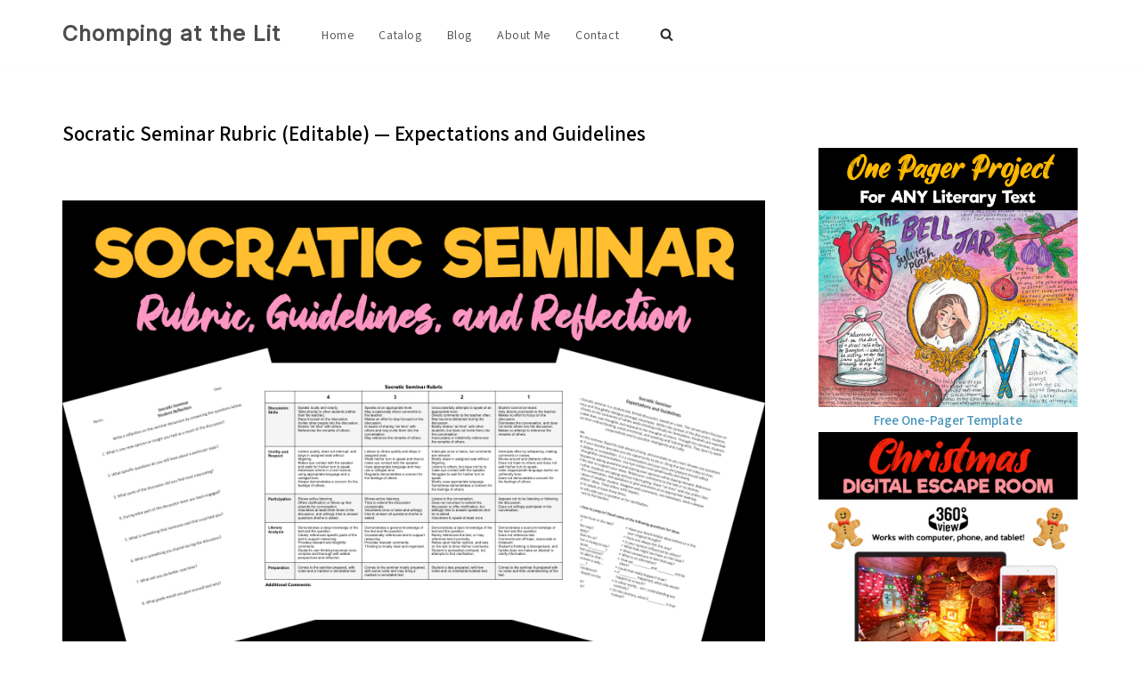

--- FILE ---
content_type: text/html; charset=UTF-8
request_url: https://www.chompingatthelit.com/socratic-seminar-rubric/
body_size: 23259
content:
<!DOCTYPE html>
<html lang="en-US">

<head>
	
	<meta charset="UTF-8">
	<meta name="viewport" content="width=device-width, initial-scale=1, minimum-scale=1">
	<link rel="profile" href="http://gmpg.org/xfn/11">
		<meta name='robots' content='index, follow, max-image-preview:large, max-snippet:-1, max-video-preview:-1' />

	<!-- This site is optimized with the Yoast SEO Premium plugin v26.5 (Yoast SEO v26.7) - https://yoast.com/wordpress/plugins/seo/ -->
	<title>Socratic Seminar Rubric — Expectations &amp; Guidelines | PDF</title>
	<meta name="description" content="This resource includes a rubric, guidelines, discussion prompts, and student reflection for a Socratic Seminar based on ANY text." />
	<link rel="canonical" href="https://www.chompingatthelit.com/socratic-seminar-rubric/" />
	<meta property="og:locale" content="en_US" />
	<meta property="og:type" content="article" />
	<meta property="og:title" content="Socratic Seminar Rubric (Editable) — Expectations and Guidelines" />
	<meta property="og:description" content="This resource includes a rubric, guidelines, discussion prompts, and student reflection for a Socratic Seminar based on ANY text." />
	<meta property="og:url" content="https://www.chompingatthelit.com/socratic-seminar-rubric/" />
	<meta property="og:site_name" content="Chomping at the Lit" />
	<meta property="article:published_time" content="2023-01-10T21:28:00+00:00" />
	<meta property="article:modified_time" content="2026-01-15T15:22:49+00:00" />
	<meta property="og:image" content="http://www.chompingatthelit.com/wp-content/uploads/2023/01/socratic-seminar-rubric-guidelines-and-reflection.webp" />
	<meta property="og:image:width" content="900" />
	<meta property="og:image:height" content="600" />
	<meta property="og:image:type" content="image/webp" />
	<meta name="author" content="Chomping At The Lit" />
	<meta name="twitter:card" content="summary_large_image" />
	<meta name="twitter:label1" content="Written by" />
	<meta name="twitter:data1" content="Chomping At The Lit" />
	<meta name="twitter:label2" content="Est. reading time" />
	<meta name="twitter:data2" content="2 minutes" />
	<script type="application/ld+json" class="yoast-schema-graph">{"@context":"https://schema.org","@graph":[{"@type":"Article","@id":"https://www.chompingatthelit.com/socratic-seminar-rubric/#article","isPartOf":{"@id":"https://www.chompingatthelit.com/socratic-seminar-rubric/"},"author":{"name":"Chomping At The Lit","@id":"https://www.chompingatthelit.com/#/schema/person/0607857c6e7cbd8781114c2ecf799271"},"headline":"Socratic Seminar Rubric (Editable) — Expectations and Guidelines","datePublished":"2023-01-10T21:28:00+00:00","dateModified":"2026-01-15T15:22:49+00:00","mainEntityOfPage":{"@id":"https://www.chompingatthelit.com/socratic-seminar-rubric/"},"wordCount":128,"commentCount":1,"image":{"@id":"https://www.chompingatthelit.com/socratic-seminar-rubric/#primaryimage"},"thumbnailUrl":"https://www.chompingatthelit.com/wp-content/uploads/2023/01/socratic-seminar-rubric-guidelines-and-reflection.webp","inLanguage":"en-US"},{"@type":"WebPage","@id":"https://www.chompingatthelit.com/socratic-seminar-rubric/","url":"https://www.chompingatthelit.com/socratic-seminar-rubric/","name":"Socratic Seminar Rubric — Expectations & Guidelines | PDF","isPartOf":{"@id":"https://www.chompingatthelit.com/#website"},"primaryImageOfPage":{"@id":"https://www.chompingatthelit.com/socratic-seminar-rubric/#primaryimage"},"image":{"@id":"https://www.chompingatthelit.com/socratic-seminar-rubric/#primaryimage"},"thumbnailUrl":"https://www.chompingatthelit.com/wp-content/uploads/2023/01/socratic-seminar-rubric-guidelines-and-reflection.webp","datePublished":"2023-01-10T21:28:00+00:00","dateModified":"2026-01-15T15:22:49+00:00","author":{"@id":"https://www.chompingatthelit.com/#/schema/person/0607857c6e7cbd8781114c2ecf799271"},"description":"This resource includes a rubric, guidelines, discussion prompts, and student reflection for a Socratic Seminar based on ANY text.","breadcrumb":{"@id":"https://www.chompingatthelit.com/socratic-seminar-rubric/#breadcrumb"},"inLanguage":"en-US","potentialAction":[{"@type":"ReadAction","target":["https://www.chompingatthelit.com/socratic-seminar-rubric/"]}]},{"@type":"ImageObject","inLanguage":"en-US","@id":"https://www.chompingatthelit.com/socratic-seminar-rubric/#primaryimage","url":"https://www.chompingatthelit.com/wp-content/uploads/2023/01/socratic-seminar-rubric-guidelines-and-reflection.webp","contentUrl":"https://www.chompingatthelit.com/wp-content/uploads/2023/01/socratic-seminar-rubric-guidelines-and-reflection.webp","width":900,"height":600,"caption":"socratic seminar rubric guidelines and reflection"},{"@type":"BreadcrumbList","@id":"https://www.chompingatthelit.com/socratic-seminar-rubric/#breadcrumb","itemListElement":[{"@type":"ListItem","position":1,"name":"Home","item":"https://www.chompingatthelit.com/"},{"@type":"ListItem","position":2,"name":"Blog","item":"https://www.chompingatthelit.com/blog/"},{"@type":"ListItem","position":3,"name":"Socratic Seminar Rubric (Editable) — Expectations and Guidelines"}]},{"@type":"WebSite","@id":"https://www.chompingatthelit.com/#website","url":"https://www.chompingatthelit.com/","name":"Chomping at the Lit","description":"Just another WordPress site","potentialAction":[{"@type":"SearchAction","target":{"@type":"EntryPoint","urlTemplate":"https://www.chompingatthelit.com/?s={search_term_string}"},"query-input":{"@type":"PropertyValueSpecification","valueRequired":true,"valueName":"search_term_string"}}],"inLanguage":"en-US"},{"@type":"Person","@id":"https://www.chompingatthelit.com/#/schema/person/0607857c6e7cbd8781114c2ecf799271","name":"Chomping At The Lit","image":{"@type":"ImageObject","inLanguage":"en-US","@id":"https://www.chompingatthelit.com/#/schema/person/image/","url":"https://secure.gravatar.com/avatar/4cc58b9fe6baf6545fb2bf635ba2c3150e8394f19c1d96a3061775592b91a73e?s=96&d=mm&r=g","contentUrl":"https://secure.gravatar.com/avatar/4cc58b9fe6baf6545fb2bf635ba2c3150e8394f19c1d96a3061775592b91a73e?s=96&d=mm&r=g","caption":"Chomping At The Lit"},"sameAs":["http://www.chompingatthelit.com"],"url":"https://www.chompingatthelit.com/author/chompingatthelit/"}]}</script>
	<!-- / Yoast SEO Premium plugin. -->


<link rel='dns-prefetch' href='//www.googletagmanager.com' />
<link rel='dns-prefetch' href='//fonts.googleapis.com' />
<link rel="alternate" type="application/rss+xml" title="Chomping at the Lit &raquo; Feed" href="https://www.chompingatthelit.com/feed/" />
<link rel="alternate" title="oEmbed (JSON)" type="application/json+oembed" href="https://www.chompingatthelit.com/wp-json/oembed/1.0/embed?url=https%3A%2F%2Fwww.chompingatthelit.com%2Fsocratic-seminar-rubric%2F" />
<link rel="alternate" title="oEmbed (XML)" type="text/xml+oembed" href="https://www.chompingatthelit.com/wp-json/oembed/1.0/embed?url=https%3A%2F%2Fwww.chompingatthelit.com%2Fsocratic-seminar-rubric%2F&#038;format=xml" />
<style id='wp-img-auto-sizes-contain-inline-css'>
img:is([sizes=auto i],[sizes^="auto," i]){contain-intrinsic-size:3000px 1500px}
/*# sourceURL=wp-img-auto-sizes-contain-inline-css */
</style>
<style id='wp-emoji-styles-inline-css'>

	img.wp-smiley, img.emoji {
		display: inline !important;
		border: none !important;
		box-shadow: none !important;
		height: 1em !important;
		width: 1em !important;
		margin: 0 0.07em !important;
		vertical-align: -0.1em !important;
		background: none !important;
		padding: 0 !important;
	}
/*# sourceURL=wp-emoji-styles-inline-css */
</style>
<style id='wp-block-library-inline-css'>
:root{--wp-block-synced-color:#7a00df;--wp-block-synced-color--rgb:122,0,223;--wp-bound-block-color:var(--wp-block-synced-color);--wp-editor-canvas-background:#ddd;--wp-admin-theme-color:#007cba;--wp-admin-theme-color--rgb:0,124,186;--wp-admin-theme-color-darker-10:#006ba1;--wp-admin-theme-color-darker-10--rgb:0,107,160.5;--wp-admin-theme-color-darker-20:#005a87;--wp-admin-theme-color-darker-20--rgb:0,90,135;--wp-admin-border-width-focus:2px}@media (min-resolution:192dpi){:root{--wp-admin-border-width-focus:1.5px}}.wp-element-button{cursor:pointer}:root .has-very-light-gray-background-color{background-color:#eee}:root .has-very-dark-gray-background-color{background-color:#313131}:root .has-very-light-gray-color{color:#eee}:root .has-very-dark-gray-color{color:#313131}:root .has-vivid-green-cyan-to-vivid-cyan-blue-gradient-background{background:linear-gradient(135deg,#00d084,#0693e3)}:root .has-purple-crush-gradient-background{background:linear-gradient(135deg,#34e2e4,#4721fb 50%,#ab1dfe)}:root .has-hazy-dawn-gradient-background{background:linear-gradient(135deg,#faaca8,#dad0ec)}:root .has-subdued-olive-gradient-background{background:linear-gradient(135deg,#fafae1,#67a671)}:root .has-atomic-cream-gradient-background{background:linear-gradient(135deg,#fdd79a,#004a59)}:root .has-nightshade-gradient-background{background:linear-gradient(135deg,#330968,#31cdcf)}:root .has-midnight-gradient-background{background:linear-gradient(135deg,#020381,#2874fc)}:root{--wp--preset--font-size--normal:16px;--wp--preset--font-size--huge:42px}.has-regular-font-size{font-size:1em}.has-larger-font-size{font-size:2.625em}.has-normal-font-size{font-size:var(--wp--preset--font-size--normal)}.has-huge-font-size{font-size:var(--wp--preset--font-size--huge)}.has-text-align-center{text-align:center}.has-text-align-left{text-align:left}.has-text-align-right{text-align:right}.has-fit-text{white-space:nowrap!important}#end-resizable-editor-section{display:none}.aligncenter{clear:both}.items-justified-left{justify-content:flex-start}.items-justified-center{justify-content:center}.items-justified-right{justify-content:flex-end}.items-justified-space-between{justify-content:space-between}.screen-reader-text{border:0;clip-path:inset(50%);height:1px;margin:-1px;overflow:hidden;padding:0;position:absolute;width:1px;word-wrap:normal!important}.screen-reader-text:focus{background-color:#ddd;clip-path:none;color:#444;display:block;font-size:1em;height:auto;left:5px;line-height:normal;padding:15px 23px 14px;text-decoration:none;top:5px;width:auto;z-index:100000}html :where(.has-border-color){border-style:solid}html :where([style*=border-top-color]){border-top-style:solid}html :where([style*=border-right-color]){border-right-style:solid}html :where([style*=border-bottom-color]){border-bottom-style:solid}html :where([style*=border-left-color]){border-left-style:solid}html :where([style*=border-width]){border-style:solid}html :where([style*=border-top-width]){border-top-style:solid}html :where([style*=border-right-width]){border-right-style:solid}html :where([style*=border-bottom-width]){border-bottom-style:solid}html :where([style*=border-left-width]){border-left-style:solid}html :where(img[class*=wp-image-]){height:auto;max-width:100%}:where(figure){margin:0 0 1em}html :where(.is-position-sticky){--wp-admin--admin-bar--position-offset:var(--wp-admin--admin-bar--height,0px)}@media screen and (max-width:600px){html :where(.is-position-sticky){--wp-admin--admin-bar--position-offset:0px}}

/*# sourceURL=wp-block-library-inline-css */
</style><style id='wp-block-button-inline-css'>
.wp-block-button__link{align-content:center;box-sizing:border-box;cursor:pointer;display:inline-block;height:100%;text-align:center;word-break:break-word}.wp-block-button__link.aligncenter{text-align:center}.wp-block-button__link.alignright{text-align:right}:where(.wp-block-button__link){border-radius:9999px;box-shadow:none;padding:calc(.667em + 2px) calc(1.333em + 2px);text-decoration:none}.wp-block-button[style*=text-decoration] .wp-block-button__link{text-decoration:inherit}.wp-block-buttons>.wp-block-button.has-custom-width{max-width:none}.wp-block-buttons>.wp-block-button.has-custom-width .wp-block-button__link{width:100%}.wp-block-buttons>.wp-block-button.has-custom-font-size .wp-block-button__link{font-size:inherit}.wp-block-buttons>.wp-block-button.wp-block-button__width-25{width:calc(25% - var(--wp--style--block-gap, .5em)*.75)}.wp-block-buttons>.wp-block-button.wp-block-button__width-50{width:calc(50% - var(--wp--style--block-gap, .5em)*.5)}.wp-block-buttons>.wp-block-button.wp-block-button__width-75{width:calc(75% - var(--wp--style--block-gap, .5em)*.25)}.wp-block-buttons>.wp-block-button.wp-block-button__width-100{flex-basis:100%;width:100%}.wp-block-buttons.is-vertical>.wp-block-button.wp-block-button__width-25{width:25%}.wp-block-buttons.is-vertical>.wp-block-button.wp-block-button__width-50{width:50%}.wp-block-buttons.is-vertical>.wp-block-button.wp-block-button__width-75{width:75%}.wp-block-button.is-style-squared,.wp-block-button__link.wp-block-button.is-style-squared{border-radius:0}.wp-block-button.no-border-radius,.wp-block-button__link.no-border-radius{border-radius:0!important}:root :where(.wp-block-button .wp-block-button__link.is-style-outline),:root :where(.wp-block-button.is-style-outline>.wp-block-button__link){border:2px solid;padding:.667em 1.333em}:root :where(.wp-block-button .wp-block-button__link.is-style-outline:not(.has-text-color)),:root :where(.wp-block-button.is-style-outline>.wp-block-button__link:not(.has-text-color)){color:currentColor}:root :where(.wp-block-button .wp-block-button__link.is-style-outline:not(.has-background)),:root :where(.wp-block-button.is-style-outline>.wp-block-button__link:not(.has-background)){background-color:initial;background-image:none}
/*# sourceURL=https://www.chompingatthelit.com/wp-includes/blocks/button/style.min.css */
</style>
<style id='wp-block-heading-inline-css'>
h1:where(.wp-block-heading).has-background,h2:where(.wp-block-heading).has-background,h3:where(.wp-block-heading).has-background,h4:where(.wp-block-heading).has-background,h5:where(.wp-block-heading).has-background,h6:where(.wp-block-heading).has-background{padding:1.25em 2.375em}h1.has-text-align-left[style*=writing-mode]:where([style*=vertical-lr]),h1.has-text-align-right[style*=writing-mode]:where([style*=vertical-rl]),h2.has-text-align-left[style*=writing-mode]:where([style*=vertical-lr]),h2.has-text-align-right[style*=writing-mode]:where([style*=vertical-rl]),h3.has-text-align-left[style*=writing-mode]:where([style*=vertical-lr]),h3.has-text-align-right[style*=writing-mode]:where([style*=vertical-rl]),h4.has-text-align-left[style*=writing-mode]:where([style*=vertical-lr]),h4.has-text-align-right[style*=writing-mode]:where([style*=vertical-rl]),h5.has-text-align-left[style*=writing-mode]:where([style*=vertical-lr]),h5.has-text-align-right[style*=writing-mode]:where([style*=vertical-rl]),h6.has-text-align-left[style*=writing-mode]:where([style*=vertical-lr]),h6.has-text-align-right[style*=writing-mode]:where([style*=vertical-rl]){rotate:180deg}
/*# sourceURL=https://www.chompingatthelit.com/wp-includes/blocks/heading/style.min.css */
</style>
<style id='wp-block-image-inline-css'>
.wp-block-image>a,.wp-block-image>figure>a{display:inline-block}.wp-block-image img{box-sizing:border-box;height:auto;max-width:100%;vertical-align:bottom}@media not (prefers-reduced-motion){.wp-block-image img.hide{visibility:hidden}.wp-block-image img.show{animation:show-content-image .4s}}.wp-block-image[style*=border-radius] img,.wp-block-image[style*=border-radius]>a{border-radius:inherit}.wp-block-image.has-custom-border img{box-sizing:border-box}.wp-block-image.aligncenter{text-align:center}.wp-block-image.alignfull>a,.wp-block-image.alignwide>a{width:100%}.wp-block-image.alignfull img,.wp-block-image.alignwide img{height:auto;width:100%}.wp-block-image .aligncenter,.wp-block-image .alignleft,.wp-block-image .alignright,.wp-block-image.aligncenter,.wp-block-image.alignleft,.wp-block-image.alignright{display:table}.wp-block-image .aligncenter>figcaption,.wp-block-image .alignleft>figcaption,.wp-block-image .alignright>figcaption,.wp-block-image.aligncenter>figcaption,.wp-block-image.alignleft>figcaption,.wp-block-image.alignright>figcaption{caption-side:bottom;display:table-caption}.wp-block-image .alignleft{float:left;margin:.5em 1em .5em 0}.wp-block-image .alignright{float:right;margin:.5em 0 .5em 1em}.wp-block-image .aligncenter{margin-left:auto;margin-right:auto}.wp-block-image :where(figcaption){margin-bottom:1em;margin-top:.5em}.wp-block-image.is-style-circle-mask img{border-radius:9999px}@supports ((-webkit-mask-image:none) or (mask-image:none)) or (-webkit-mask-image:none){.wp-block-image.is-style-circle-mask img{border-radius:0;-webkit-mask-image:url('data:image/svg+xml;utf8,<svg viewBox="0 0 100 100" xmlns="http://www.w3.org/2000/svg"><circle cx="50" cy="50" r="50"/></svg>');mask-image:url('data:image/svg+xml;utf8,<svg viewBox="0 0 100 100" xmlns="http://www.w3.org/2000/svg"><circle cx="50" cy="50" r="50"/></svg>');mask-mode:alpha;-webkit-mask-position:center;mask-position:center;-webkit-mask-repeat:no-repeat;mask-repeat:no-repeat;-webkit-mask-size:contain;mask-size:contain}}:root :where(.wp-block-image.is-style-rounded img,.wp-block-image .is-style-rounded img){border-radius:9999px}.wp-block-image figure{margin:0}.wp-lightbox-container{display:flex;flex-direction:column;position:relative}.wp-lightbox-container img{cursor:zoom-in}.wp-lightbox-container img:hover+button{opacity:1}.wp-lightbox-container button{align-items:center;backdrop-filter:blur(16px) saturate(180%);background-color:#5a5a5a40;border:none;border-radius:4px;cursor:zoom-in;display:flex;height:20px;justify-content:center;opacity:0;padding:0;position:absolute;right:16px;text-align:center;top:16px;width:20px;z-index:100}@media not (prefers-reduced-motion){.wp-lightbox-container button{transition:opacity .2s ease}}.wp-lightbox-container button:focus-visible{outline:3px auto #5a5a5a40;outline:3px auto -webkit-focus-ring-color;outline-offset:3px}.wp-lightbox-container button:hover{cursor:pointer;opacity:1}.wp-lightbox-container button:focus{opacity:1}.wp-lightbox-container button:focus,.wp-lightbox-container button:hover,.wp-lightbox-container button:not(:hover):not(:active):not(.has-background){background-color:#5a5a5a40;border:none}.wp-lightbox-overlay{box-sizing:border-box;cursor:zoom-out;height:100vh;left:0;overflow:hidden;position:fixed;top:0;visibility:hidden;width:100%;z-index:100000}.wp-lightbox-overlay .close-button{align-items:center;cursor:pointer;display:flex;justify-content:center;min-height:40px;min-width:40px;padding:0;position:absolute;right:calc(env(safe-area-inset-right) + 16px);top:calc(env(safe-area-inset-top) + 16px);z-index:5000000}.wp-lightbox-overlay .close-button:focus,.wp-lightbox-overlay .close-button:hover,.wp-lightbox-overlay .close-button:not(:hover):not(:active):not(.has-background){background:none;border:none}.wp-lightbox-overlay .lightbox-image-container{height:var(--wp--lightbox-container-height);left:50%;overflow:hidden;position:absolute;top:50%;transform:translate(-50%,-50%);transform-origin:top left;width:var(--wp--lightbox-container-width);z-index:9999999999}.wp-lightbox-overlay .wp-block-image{align-items:center;box-sizing:border-box;display:flex;height:100%;justify-content:center;margin:0;position:relative;transform-origin:0 0;width:100%;z-index:3000000}.wp-lightbox-overlay .wp-block-image img{height:var(--wp--lightbox-image-height);min-height:var(--wp--lightbox-image-height);min-width:var(--wp--lightbox-image-width);width:var(--wp--lightbox-image-width)}.wp-lightbox-overlay .wp-block-image figcaption{display:none}.wp-lightbox-overlay button{background:none;border:none}.wp-lightbox-overlay .scrim{background-color:#fff;height:100%;opacity:.9;position:absolute;width:100%;z-index:2000000}.wp-lightbox-overlay.active{visibility:visible}@media not (prefers-reduced-motion){.wp-lightbox-overlay.active{animation:turn-on-visibility .25s both}.wp-lightbox-overlay.active img{animation:turn-on-visibility .35s both}.wp-lightbox-overlay.show-closing-animation:not(.active){animation:turn-off-visibility .35s both}.wp-lightbox-overlay.show-closing-animation:not(.active) img{animation:turn-off-visibility .25s both}.wp-lightbox-overlay.zoom.active{animation:none;opacity:1;visibility:visible}.wp-lightbox-overlay.zoom.active .lightbox-image-container{animation:lightbox-zoom-in .4s}.wp-lightbox-overlay.zoom.active .lightbox-image-container img{animation:none}.wp-lightbox-overlay.zoom.active .scrim{animation:turn-on-visibility .4s forwards}.wp-lightbox-overlay.zoom.show-closing-animation:not(.active){animation:none}.wp-lightbox-overlay.zoom.show-closing-animation:not(.active) .lightbox-image-container{animation:lightbox-zoom-out .4s}.wp-lightbox-overlay.zoom.show-closing-animation:not(.active) .lightbox-image-container img{animation:none}.wp-lightbox-overlay.zoom.show-closing-animation:not(.active) .scrim{animation:turn-off-visibility .4s forwards}}@keyframes show-content-image{0%{visibility:hidden}99%{visibility:hidden}to{visibility:visible}}@keyframes turn-on-visibility{0%{opacity:0}to{opacity:1}}@keyframes turn-off-visibility{0%{opacity:1;visibility:visible}99%{opacity:0;visibility:visible}to{opacity:0;visibility:hidden}}@keyframes lightbox-zoom-in{0%{transform:translate(calc((-100vw + var(--wp--lightbox-scrollbar-width))/2 + var(--wp--lightbox-initial-left-position)),calc(-50vh + var(--wp--lightbox-initial-top-position))) scale(var(--wp--lightbox-scale))}to{transform:translate(-50%,-50%) scale(1)}}@keyframes lightbox-zoom-out{0%{transform:translate(-50%,-50%) scale(1);visibility:visible}99%{visibility:visible}to{transform:translate(calc((-100vw + var(--wp--lightbox-scrollbar-width))/2 + var(--wp--lightbox-initial-left-position)),calc(-50vh + var(--wp--lightbox-initial-top-position))) scale(var(--wp--lightbox-scale));visibility:hidden}}
/*# sourceURL=https://www.chompingatthelit.com/wp-includes/blocks/image/style.min.css */
</style>
<style id='wp-block-buttons-inline-css'>
.wp-block-buttons{box-sizing:border-box}.wp-block-buttons.is-vertical{flex-direction:column}.wp-block-buttons.is-vertical>.wp-block-button:last-child{margin-bottom:0}.wp-block-buttons>.wp-block-button{display:inline-block;margin:0}.wp-block-buttons.is-content-justification-left{justify-content:flex-start}.wp-block-buttons.is-content-justification-left.is-vertical{align-items:flex-start}.wp-block-buttons.is-content-justification-center{justify-content:center}.wp-block-buttons.is-content-justification-center.is-vertical{align-items:center}.wp-block-buttons.is-content-justification-right{justify-content:flex-end}.wp-block-buttons.is-content-justification-right.is-vertical{align-items:flex-end}.wp-block-buttons.is-content-justification-space-between{justify-content:space-between}.wp-block-buttons.aligncenter{text-align:center}.wp-block-buttons:not(.is-content-justification-space-between,.is-content-justification-right,.is-content-justification-left,.is-content-justification-center) .wp-block-button.aligncenter{margin-left:auto;margin-right:auto;width:100%}.wp-block-buttons[style*=text-decoration] .wp-block-button,.wp-block-buttons[style*=text-decoration] .wp-block-button__link{text-decoration:inherit}.wp-block-buttons.has-custom-font-size .wp-block-button__link{font-size:inherit}.wp-block-buttons .wp-block-button__link{width:100%}.wp-block-button.aligncenter{text-align:center}
/*# sourceURL=https://www.chompingatthelit.com/wp-includes/blocks/buttons/style.min.css */
</style>
<style id='wp-block-group-inline-css'>
.wp-block-group{box-sizing:border-box}:where(.wp-block-group.wp-block-group-is-layout-constrained){position:relative}
/*# sourceURL=https://www.chompingatthelit.com/wp-includes/blocks/group/style.min.css */
</style>
<style id='wp-block-paragraph-inline-css'>
.is-small-text{font-size:.875em}.is-regular-text{font-size:1em}.is-large-text{font-size:2.25em}.is-larger-text{font-size:3em}.has-drop-cap:not(:focus):first-letter{float:left;font-size:8.4em;font-style:normal;font-weight:100;line-height:.68;margin:.05em .1em 0 0;text-transform:uppercase}body.rtl .has-drop-cap:not(:focus):first-letter{float:none;margin-left:.1em}p.has-drop-cap.has-background{overflow:hidden}:root :where(p.has-background){padding:1.25em 2.375em}:where(p.has-text-color:not(.has-link-color)) a{color:inherit}p.has-text-align-left[style*="writing-mode:vertical-lr"],p.has-text-align-right[style*="writing-mode:vertical-rl"]{rotate:180deg}
/*# sourceURL=https://www.chompingatthelit.com/wp-includes/blocks/paragraph/style.min.css */
</style>
<style id='wp-block-separator-inline-css'>
@charset "UTF-8";.wp-block-separator{border:none;border-top:2px solid}:root :where(.wp-block-separator.is-style-dots){height:auto;line-height:1;text-align:center}:root :where(.wp-block-separator.is-style-dots):before{color:currentColor;content:"···";font-family:serif;font-size:1.5em;letter-spacing:2em;padding-left:2em}.wp-block-separator.is-style-dots{background:none!important;border:none!important}
/*# sourceURL=https://www.chompingatthelit.com/wp-includes/blocks/separator/style.min.css */
</style>
<style id='wp-block-spacer-inline-css'>
.wp-block-spacer{clear:both}
/*# sourceURL=https://www.chompingatthelit.com/wp-includes/blocks/spacer/style.min.css */
</style>
<style id='global-styles-inline-css'>
:root{--wp--preset--aspect-ratio--square: 1;--wp--preset--aspect-ratio--4-3: 4/3;--wp--preset--aspect-ratio--3-4: 3/4;--wp--preset--aspect-ratio--3-2: 3/2;--wp--preset--aspect-ratio--2-3: 2/3;--wp--preset--aspect-ratio--16-9: 16/9;--wp--preset--aspect-ratio--9-16: 9/16;--wp--preset--color--black: #000000;--wp--preset--color--cyan-bluish-gray: #abb8c3;--wp--preset--color--white: #ffffff;--wp--preset--color--pale-pink: #f78da7;--wp--preset--color--vivid-red: #cf2e2e;--wp--preset--color--luminous-vivid-orange: #ff6900;--wp--preset--color--luminous-vivid-amber: #fcb900;--wp--preset--color--light-green-cyan: #7bdcb5;--wp--preset--color--vivid-green-cyan: #00d084;--wp--preset--color--pale-cyan-blue: #8ed1fc;--wp--preset--color--vivid-cyan-blue: #0693e3;--wp--preset--color--vivid-purple: #9b51e0;--wp--preset--color--neve-link-color: var(--nv-primary-accent);--wp--preset--color--neve-link-hover-color: var(--nv-secondary-accent);--wp--preset--color--nv-site-bg: var(--nv-site-bg);--wp--preset--color--nv-light-bg: var(--nv-light-bg);--wp--preset--color--nv-dark-bg: var(--nv-dark-bg);--wp--preset--color--neve-text-color: var(--nv-text-color);--wp--preset--color--nv-text-dark-bg: var(--nv-text-dark-bg);--wp--preset--color--nv-c-1: var(--nv-c-1);--wp--preset--color--nv-c-2: var(--nv-c-2);--wp--preset--gradient--vivid-cyan-blue-to-vivid-purple: linear-gradient(135deg,rgb(6,147,227) 0%,rgb(155,81,224) 100%);--wp--preset--gradient--light-green-cyan-to-vivid-green-cyan: linear-gradient(135deg,rgb(122,220,180) 0%,rgb(0,208,130) 100%);--wp--preset--gradient--luminous-vivid-amber-to-luminous-vivid-orange: linear-gradient(135deg,rgb(252,185,0) 0%,rgb(255,105,0) 100%);--wp--preset--gradient--luminous-vivid-orange-to-vivid-red: linear-gradient(135deg,rgb(255,105,0) 0%,rgb(207,46,46) 100%);--wp--preset--gradient--very-light-gray-to-cyan-bluish-gray: linear-gradient(135deg,rgb(238,238,238) 0%,rgb(169,184,195) 100%);--wp--preset--gradient--cool-to-warm-spectrum: linear-gradient(135deg,rgb(74,234,220) 0%,rgb(151,120,209) 20%,rgb(207,42,186) 40%,rgb(238,44,130) 60%,rgb(251,105,98) 80%,rgb(254,248,76) 100%);--wp--preset--gradient--blush-light-purple: linear-gradient(135deg,rgb(255,206,236) 0%,rgb(152,150,240) 100%);--wp--preset--gradient--blush-bordeaux: linear-gradient(135deg,rgb(254,205,165) 0%,rgb(254,45,45) 50%,rgb(107,0,62) 100%);--wp--preset--gradient--luminous-dusk: linear-gradient(135deg,rgb(255,203,112) 0%,rgb(199,81,192) 50%,rgb(65,88,208) 100%);--wp--preset--gradient--pale-ocean: linear-gradient(135deg,rgb(255,245,203) 0%,rgb(182,227,212) 50%,rgb(51,167,181) 100%);--wp--preset--gradient--electric-grass: linear-gradient(135deg,rgb(202,248,128) 0%,rgb(113,206,126) 100%);--wp--preset--gradient--midnight: linear-gradient(135deg,rgb(2,3,129) 0%,rgb(40,116,252) 100%);--wp--preset--font-size--small: 13px;--wp--preset--font-size--medium: 20px;--wp--preset--font-size--large: 36px;--wp--preset--font-size--x-large: 42px;--wp--preset--spacing--20: 0.44rem;--wp--preset--spacing--30: 0.67rem;--wp--preset--spacing--40: 1rem;--wp--preset--spacing--50: 1.5rem;--wp--preset--spacing--60: 2.25rem;--wp--preset--spacing--70: 3.38rem;--wp--preset--spacing--80: 5.06rem;--wp--preset--shadow--natural: 6px 6px 9px rgba(0, 0, 0, 0.2);--wp--preset--shadow--deep: 12px 12px 50px rgba(0, 0, 0, 0.4);--wp--preset--shadow--sharp: 6px 6px 0px rgba(0, 0, 0, 0.2);--wp--preset--shadow--outlined: 6px 6px 0px -3px rgb(255, 255, 255), 6px 6px rgb(0, 0, 0);--wp--preset--shadow--crisp: 6px 6px 0px rgb(0, 0, 0);}:where(.is-layout-flex){gap: 0.5em;}:where(.is-layout-grid){gap: 0.5em;}body .is-layout-flex{display: flex;}.is-layout-flex{flex-wrap: wrap;align-items: center;}.is-layout-flex > :is(*, div){margin: 0;}body .is-layout-grid{display: grid;}.is-layout-grid > :is(*, div){margin: 0;}:where(.wp-block-columns.is-layout-flex){gap: 2em;}:where(.wp-block-columns.is-layout-grid){gap: 2em;}:where(.wp-block-post-template.is-layout-flex){gap: 1.25em;}:where(.wp-block-post-template.is-layout-grid){gap: 1.25em;}.has-black-color{color: var(--wp--preset--color--black) !important;}.has-cyan-bluish-gray-color{color: var(--wp--preset--color--cyan-bluish-gray) !important;}.has-white-color{color: var(--wp--preset--color--white) !important;}.has-pale-pink-color{color: var(--wp--preset--color--pale-pink) !important;}.has-vivid-red-color{color: var(--wp--preset--color--vivid-red) !important;}.has-luminous-vivid-orange-color{color: var(--wp--preset--color--luminous-vivid-orange) !important;}.has-luminous-vivid-amber-color{color: var(--wp--preset--color--luminous-vivid-amber) !important;}.has-light-green-cyan-color{color: var(--wp--preset--color--light-green-cyan) !important;}.has-vivid-green-cyan-color{color: var(--wp--preset--color--vivid-green-cyan) !important;}.has-pale-cyan-blue-color{color: var(--wp--preset--color--pale-cyan-blue) !important;}.has-vivid-cyan-blue-color{color: var(--wp--preset--color--vivid-cyan-blue) !important;}.has-vivid-purple-color{color: var(--wp--preset--color--vivid-purple) !important;}.has-neve-link-color-color{color: var(--wp--preset--color--neve-link-color) !important;}.has-neve-link-hover-color-color{color: var(--wp--preset--color--neve-link-hover-color) !important;}.has-nv-site-bg-color{color: var(--wp--preset--color--nv-site-bg) !important;}.has-nv-light-bg-color{color: var(--wp--preset--color--nv-light-bg) !important;}.has-nv-dark-bg-color{color: var(--wp--preset--color--nv-dark-bg) !important;}.has-neve-text-color-color{color: var(--wp--preset--color--neve-text-color) !important;}.has-nv-text-dark-bg-color{color: var(--wp--preset--color--nv-text-dark-bg) !important;}.has-nv-c-1-color{color: var(--wp--preset--color--nv-c-1) !important;}.has-nv-c-2-color{color: var(--wp--preset--color--nv-c-2) !important;}.has-black-background-color{background-color: var(--wp--preset--color--black) !important;}.has-cyan-bluish-gray-background-color{background-color: var(--wp--preset--color--cyan-bluish-gray) !important;}.has-white-background-color{background-color: var(--wp--preset--color--white) !important;}.has-pale-pink-background-color{background-color: var(--wp--preset--color--pale-pink) !important;}.has-vivid-red-background-color{background-color: var(--wp--preset--color--vivid-red) !important;}.has-luminous-vivid-orange-background-color{background-color: var(--wp--preset--color--luminous-vivid-orange) !important;}.has-luminous-vivid-amber-background-color{background-color: var(--wp--preset--color--luminous-vivid-amber) !important;}.has-light-green-cyan-background-color{background-color: var(--wp--preset--color--light-green-cyan) !important;}.has-vivid-green-cyan-background-color{background-color: var(--wp--preset--color--vivid-green-cyan) !important;}.has-pale-cyan-blue-background-color{background-color: var(--wp--preset--color--pale-cyan-blue) !important;}.has-vivid-cyan-blue-background-color{background-color: var(--wp--preset--color--vivid-cyan-blue) !important;}.has-vivid-purple-background-color{background-color: var(--wp--preset--color--vivid-purple) !important;}.has-neve-link-color-background-color{background-color: var(--wp--preset--color--neve-link-color) !important;}.has-neve-link-hover-color-background-color{background-color: var(--wp--preset--color--neve-link-hover-color) !important;}.has-nv-site-bg-background-color{background-color: var(--wp--preset--color--nv-site-bg) !important;}.has-nv-light-bg-background-color{background-color: var(--wp--preset--color--nv-light-bg) !important;}.has-nv-dark-bg-background-color{background-color: var(--wp--preset--color--nv-dark-bg) !important;}.has-neve-text-color-background-color{background-color: var(--wp--preset--color--neve-text-color) !important;}.has-nv-text-dark-bg-background-color{background-color: var(--wp--preset--color--nv-text-dark-bg) !important;}.has-nv-c-1-background-color{background-color: var(--wp--preset--color--nv-c-1) !important;}.has-nv-c-2-background-color{background-color: var(--wp--preset--color--nv-c-2) !important;}.has-black-border-color{border-color: var(--wp--preset--color--black) !important;}.has-cyan-bluish-gray-border-color{border-color: var(--wp--preset--color--cyan-bluish-gray) !important;}.has-white-border-color{border-color: var(--wp--preset--color--white) !important;}.has-pale-pink-border-color{border-color: var(--wp--preset--color--pale-pink) !important;}.has-vivid-red-border-color{border-color: var(--wp--preset--color--vivid-red) !important;}.has-luminous-vivid-orange-border-color{border-color: var(--wp--preset--color--luminous-vivid-orange) !important;}.has-luminous-vivid-amber-border-color{border-color: var(--wp--preset--color--luminous-vivid-amber) !important;}.has-light-green-cyan-border-color{border-color: var(--wp--preset--color--light-green-cyan) !important;}.has-vivid-green-cyan-border-color{border-color: var(--wp--preset--color--vivid-green-cyan) !important;}.has-pale-cyan-blue-border-color{border-color: var(--wp--preset--color--pale-cyan-blue) !important;}.has-vivid-cyan-blue-border-color{border-color: var(--wp--preset--color--vivid-cyan-blue) !important;}.has-vivid-purple-border-color{border-color: var(--wp--preset--color--vivid-purple) !important;}.has-neve-link-color-border-color{border-color: var(--wp--preset--color--neve-link-color) !important;}.has-neve-link-hover-color-border-color{border-color: var(--wp--preset--color--neve-link-hover-color) !important;}.has-nv-site-bg-border-color{border-color: var(--wp--preset--color--nv-site-bg) !important;}.has-nv-light-bg-border-color{border-color: var(--wp--preset--color--nv-light-bg) !important;}.has-nv-dark-bg-border-color{border-color: var(--wp--preset--color--nv-dark-bg) !important;}.has-neve-text-color-border-color{border-color: var(--wp--preset--color--neve-text-color) !important;}.has-nv-text-dark-bg-border-color{border-color: var(--wp--preset--color--nv-text-dark-bg) !important;}.has-nv-c-1-border-color{border-color: var(--wp--preset--color--nv-c-1) !important;}.has-nv-c-2-border-color{border-color: var(--wp--preset--color--nv-c-2) !important;}.has-vivid-cyan-blue-to-vivid-purple-gradient-background{background: var(--wp--preset--gradient--vivid-cyan-blue-to-vivid-purple) !important;}.has-light-green-cyan-to-vivid-green-cyan-gradient-background{background: var(--wp--preset--gradient--light-green-cyan-to-vivid-green-cyan) !important;}.has-luminous-vivid-amber-to-luminous-vivid-orange-gradient-background{background: var(--wp--preset--gradient--luminous-vivid-amber-to-luminous-vivid-orange) !important;}.has-luminous-vivid-orange-to-vivid-red-gradient-background{background: var(--wp--preset--gradient--luminous-vivid-orange-to-vivid-red) !important;}.has-very-light-gray-to-cyan-bluish-gray-gradient-background{background: var(--wp--preset--gradient--very-light-gray-to-cyan-bluish-gray) !important;}.has-cool-to-warm-spectrum-gradient-background{background: var(--wp--preset--gradient--cool-to-warm-spectrum) !important;}.has-blush-light-purple-gradient-background{background: var(--wp--preset--gradient--blush-light-purple) !important;}.has-blush-bordeaux-gradient-background{background: var(--wp--preset--gradient--blush-bordeaux) !important;}.has-luminous-dusk-gradient-background{background: var(--wp--preset--gradient--luminous-dusk) !important;}.has-pale-ocean-gradient-background{background: var(--wp--preset--gradient--pale-ocean) !important;}.has-electric-grass-gradient-background{background: var(--wp--preset--gradient--electric-grass) !important;}.has-midnight-gradient-background{background: var(--wp--preset--gradient--midnight) !important;}.has-small-font-size{font-size: var(--wp--preset--font-size--small) !important;}.has-medium-font-size{font-size: var(--wp--preset--font-size--medium) !important;}.has-large-font-size{font-size: var(--wp--preset--font-size--large) !important;}.has-x-large-font-size{font-size: var(--wp--preset--font-size--x-large) !important;}
/*# sourceURL=global-styles-inline-css */
</style>

<style id='classic-theme-styles-inline-css'>
/*! This file is auto-generated */
.wp-block-button__link{color:#fff;background-color:#32373c;border-radius:9999px;box-shadow:none;text-decoration:none;padding:calc(.667em + 2px) calc(1.333em + 2px);font-size:1.125em}.wp-block-file__button{background:#32373c;color:#fff;text-decoration:none}
/*# sourceURL=/wp-includes/css/classic-themes.min.css */
</style>
<link rel='stylesheet' id='neve-style-css' href='https://www.chompingatthelit.com/wp-content/themes/neve/style-main-new.min.css?ver=4.1.4' media='all' />
<style id='neve-style-inline-css'>
h1 {font-family: var(--h1fontfamily);}h2 {font-family: var(--h2fontfamily);}h3 {font-family: var(--h3fontfamily);}h4 {font-family: var(--h4fontfamily);}h5 {font-family: var(--h5fontfamily);}h6 {font-family: var(--h6fontfamily);}.is-menu-sidebar .header-menu-sidebar { visibility: visible; }.is-menu-sidebar.menu_sidebar_slide_left .header-menu-sidebar { transform: translate3d(0, 0, 0); left: 0; }.is-menu-sidebar.menu_sidebar_slide_right .header-menu-sidebar { transform: translate3d(0, 0, 0); right: 0; }.is-menu-sidebar.menu_sidebar_pull_right .header-menu-sidebar, .is-menu-sidebar.menu_sidebar_pull_left .header-menu-sidebar { transform: translateX(0); }.is-menu-sidebar.menu_sidebar_dropdown .header-menu-sidebar { height: auto; }.is-menu-sidebar.menu_sidebar_dropdown .header-menu-sidebar-inner { max-height: 400px; padding: 20px 0; }.is-menu-sidebar.menu_sidebar_full_canvas .header-menu-sidebar { opacity: 1; }.header-menu-sidebar .menu-item-nav-search:not(.floating) { pointer-events: none; }.header-menu-sidebar .menu-item-nav-search .is-menu-sidebar { pointer-events: unset; }
.nv-meta-list li.meta:not(:last-child):after { content:"/" }.nv-meta-list .no-mobile{
			display:none;
		}.nv-meta-list li.last::after{
			content: ""!important;
		}@media (min-width: 769px) {
			.nv-meta-list .no-mobile {
				display: inline-block;
			}
			.nv-meta-list li.last:not(:last-child)::after {
		 		content: "/" !important;
			}
		}
.nav-ul li .caret svg, .nav-ul li .caret img{width:var(--smiconsize, 0.5em);height:var(--smiconsize, 0.5em);}.nav-ul .sub-menu li {border-style: var(--itembstyle);}
 :root{ --container: 748px;--postwidth:100%; --primarybtnbg: var(--nv-secondary-accent); --secondarybtnbg: var(--nv-primary-accent); --primarybtnhoverbg: var(--nv-secondary-accent); --secondarybtnhoverbg: var(--nv-primary-accent); --primarybtncolor: var(--nv-text-color); --secondarybtncolor: var(--nv-text-dark-bg); --primarybtnhovercolor: var(--nv-text-color); --secondarybtnhovercolor: var(--nv-text-dark-bg);--primarybtnborderradius:0;--secondarybtnborderradius:0;--btnpadding:16px 35px;--primarybtnpadding:16px 35px;--secondarybtnpadding:16px 35px; --btnfs: 14px; --btnlineheight: 1.6em; --bodyfontfamily: Assistant; --bodyfontsize: 15px; --bodylineheight: 1.6em; --bodyletterspacing: 0px; --bodyfontweight: 400; --bodytexttransform: none; --headingsfontfamily: Assistant; --h1fontfamily: Assistant; --h1fontsize: 23px; --h1fontweight: 600; --h1lineheight: 1.2em; --h1letterspacing: 0px; --h1texttransform: none; --h2fontfamily: Assistant; --h2fontsize: 25px; --h2fontweight: 600; --h2lineheight: 1.3em; --h2letterspacing: 0px; --h2texttransform: none; --h3fontfamily: Assistant; --h3fontsize: 20px; --h3fontweight: 600; --h3lineheight: 1.3em; --h3letterspacing: 0px; --h3texttransform: none; --h4fontfamily: Assistant; --h4fontsize: 16px; --h4fontweight: 600; --h4lineheight: 1.3em; --h4letterspacing: 0px; --h4texttransform: none; --h5fontfamily: Assistant; --h5fontsize: 14px; --h5fontweight: 600; --h5lineheight: 1.3em; --h5letterspacing: 0px; --h5texttransform: none; --h6fontfamily: Assistant; --h6fontsize: 14px; --h6fontweight: 600; --h6lineheight: 1.3em; --h6letterspacing: 0px; --h6texttransform: none;--formfieldborderwidth:2px;--formfieldborderradius:3px; --formfieldbgcolor: var(--nv-site-bg); --formfieldbordercolor: #dddddd; --formfieldcolor: var(--nv-text-color);--formfieldpadding:10px 12px; } .nv-index-posts{ --borderradius:0px; } .single-post-container .alignfull > [class*="__inner-container"], .single-post-container .alignwide > [class*="__inner-container"]{ max-width:718px } .nv-meta-list{ --avatarsize: 20px; } .single .nv-meta-list{ --avatarsize: 20px; } .neve-main{ --boxshadow:0 16px 38px -12px rgba(0,0,0,0.56), 0 4px 25px 0 rgba(0,0,0,0.12), 0 8px 10px -5px rgba(0,0,0,0.2); } .nv-post-cover{ --height: 250px;--padding:40px 15px;--justify: flex-start; --textalign: left; --valign: center; } .nv-post-cover .nv-title-meta-wrap, .nv-page-title-wrap, .entry-header{ --textalign: left; } .nv-is-boxed.nv-title-meta-wrap{ --padding:40px 15px; --bgcolor: var(--nv-dark-bg); } .nv-overlay{ --opacity: 50; --blendmode: normal; } .nv-is-boxed.nv-comments-wrap{ --padding:20px; } .nv-is-boxed.comment-respond{ --padding:20px; } .single:not(.single-product), .page{ --c-vspace:0 0 0 0;; } .global-styled{ --bgcolor: var(--nv-site-bg); } .header-top{ --rowbcolor: var(--nv-light-bg); --color: var(--nv-text-color); --bgcolor: var(--nv-site-bg); } .header-main{ --rowbcolor: var(--nv-light-bg); --color: var(--nv-text-color); --bgcolor: var(--nv-site-bg); } .header-bottom{ --rowbcolor: var(--nv-light-bg); --color: var(--nv-text-color); --bgcolor: var(--nv-site-bg); } .header-menu-sidebar-bg{ --justify: flex-start; --textalign: left;--flexg: 1;--wrapdropdownwidth: auto; --color: var(--nv-text-color); --bgcolor: var(--nv-site-bg); } .header-menu-sidebar{ width: 360px; } .builder-item--logo{ --maxwidth: 32px; --color: rgba(18, 18, 18, 0.75); --fs: 24px;--padding:10px 0;--margin:0; --textalign: center;--justify: center; --h1fontfamily: Inter; --fontfamily: Inter; } .builder-item--nav-icon,.header-menu-sidebar .close-sidebar-panel .navbar-toggle{ --color: var(--nv-text-color);--borderradius:3px;--borderwidth:0; } .builder-item--nav-icon{ --label-margin:0 5px 0 0;;--padding:10px 15px 10px 15px;;--margin:0; } .builder-item--primary-menu{ --color: rgba(18, 18, 18, 0.75); --hovercolor: #121212; --hovertextcolor: var(--nv-text-color); --activecolor: #121212; --spacing: 20px; --height: 25px; --smiconsize: 7px;--padding:0;--margin:0; --fontfamily: Assistant; --fontsize: 1em; --lineheight: 1.6em; --letterspacing: 0px; --fontweight: 400; --texttransform: capitalize; --iconsize: 1em; } .builder-item--primary-menu .sub-menu{ --alignment: 0; --bstyle: none; --itembstyle: none; } .hfg-is-group.has-primary-menu .inherit-ff{ --inheritedff: Assistant; --inheritedfw: 400; } .builder-item--header_search_responsive{ --iconsize: 15px; --color: var(--nv-primary-accent); --hovercolor: var(--nv-dark-bg); --formfieldfontsize: 14px;--formfieldborderwidth:1px;--formfieldborderradius:2px; --formfieldbordercolor: var(--nv-primary-accent); --formfieldcolor: var(--nv-primary-accent); --height: 40px;--padding:0 10px;--margin:0; } .footer-top-inner .row{ grid-template-columns:1fr; --valign: flex-start; } .footer-top{ --rowbcolor: var(--nv-light-bg); --color: var(--nv-text-color); --bgcolor: var(--nv-site-bg); } .footer-main-inner .row{ grid-template-columns:1fr 1fr 1fr; --valign: flex-start; } .footer-main{ --rowbcolor: var(--nv-light-bg); --color: var(--nv-text-color); --bgcolor: var(--nv-site-bg); } .footer-bottom-inner .row{ grid-template-columns:1fr; --valign: flex-start; } .footer-bottom{ --rowbcolor: var(--nv-light-bg); --color: var(--nv-primary-accent);--bgimage:none;--bgposition:50% 50%;;--bgoverlayopacity:0.5; } .builder-item--footer-two-widgets{ --padding:0;--margin:0; --textalign: left;--justify: flex-start; } .builder-item--footer-menu{ --hovercolor: var(--nv-primary-accent); --spacing: 20px; --height: 25px;--padding:0;--margin:0; --fontsize: 1em; --lineheight: 1.6em; --letterspacing: 0px; --fontweight: 600; --texttransform: capitalize; --iconsize: 1em; --textalign: center;--justify: center; } .page_header-top{ --rowbcolor: var(--nv-light-bg); --color: var(--nv-text-color); --bgcolor: var(--nv-site-bg); } .page_header-bottom{ --rowbcolor: var(--nv-light-bg); --color: var(--nv-text-color); --bgcolor: var(--nv-site-bg); } @media(min-width: 576px){ :root{ --container: 992px;--postwidth:50%;--btnpadding:16px 35px;--primarybtnpadding:16px 35px;--secondarybtnpadding:16px 35px; --btnfs: 14px; --btnlineheight: 1.6em; --bodyfontsize: 16px; --bodylineheight: 1.6em; --bodyletterspacing: 0px; --h1fontsize: 23px; --h1lineheight: 1.3em; --h1letterspacing: 0px; --h2fontsize: 35px; --h2lineheight: 1.3em; --h2letterspacing: 0px; --h3fontsize: 20px; --h3lineheight: 1.3em; --h3letterspacing: 0px; --h4fontsize: 16px; --h4lineheight: 1.3em; --h4letterspacing: 0px; --h5fontsize: 14px; --h5lineheight: 1.3em; --h5letterspacing: 0px; --h6fontsize: 14px; --h6lineheight: 1.3em; --h6letterspacing: 0px; } .single-post-container .alignfull > [class*="__inner-container"], .single-post-container .alignwide > [class*="__inner-container"]{ max-width:962px } .nv-meta-list{ --avatarsize: 20px; } .single .nv-meta-list{ --avatarsize: 20px; } .nv-post-cover{ --height: 320px;--padding:60px 30px;--justify: flex-start; --textalign: left; --valign: center; } .nv-post-cover .nv-title-meta-wrap, .nv-page-title-wrap, .entry-header{ --textalign: left; } .nv-is-boxed.nv-title-meta-wrap{ --padding:60px 30px; } .nv-is-boxed.nv-comments-wrap{ --padding:30px; } .nv-is-boxed.comment-respond{ --padding:30px; } .single:not(.single-product), .page{ --c-vspace:0 0 0 0;; } .header-menu-sidebar-bg{ --justify: flex-start; --textalign: left;--flexg: 1;--wrapdropdownwidth: auto; } .header-menu-sidebar{ width: 360px; } .builder-item--logo{ --maxwidth: 32px; --fs: 24px;--padding:10px 0;--margin:0; --textalign: left;--justify: flex-start; } .builder-item--nav-icon{ --label-margin:0 5px 0 0;;--padding:10px 15px;--margin:0; } .builder-item--primary-menu{ --spacing: 20px; --height: 25px; --smiconsize: 7px;--padding:0;--margin:0; --fontsize: 1em; --lineheight: 1.6em; --letterspacing: 0px; --iconsize: 1em; } .builder-item--header_search_responsive{ --formfieldfontsize: 14px;--formfieldborderwidth:1px;--formfieldborderradius:2px; --height: 40px;--padding:0 10px;--margin:0; } .builder-item--footer-two-widgets{ --padding:0;--margin:0; --textalign: left;--justify: flex-start; } .builder-item--footer-menu{ --spacing: 20px; --height: 25px;--padding:0;--margin:0; --fontsize: 1em; --lineheight: 1.6em; --letterspacing: 0px; --iconsize: 1em; --textalign: center;--justify: center; } }@media(min-width: 960px){ :root{ --container: 1170px;--postwidth:33.333333333333%;--btnpadding:16px 35px;--primarybtnpadding:16px 35px;--secondarybtnpadding:16px 35px; --btnfs: 16px; --btnlineheight: 1.6em; --bodyfontsize: 17px; --bodylineheight: 1.7em; --bodyletterspacing: 0px; --h1fontsize: 23px; --h1lineheight: 1.3em; --h1letterspacing: 0px; --h2fontsize: 37px; --h2lineheight: 1.3em; --h2letterspacing: 0px; --h3fontsize: 24px; --h3lineheight: 1.3em; --h3letterspacing: 0px; --h4fontsize: 20px; --h4lineheight: 1.3em; --h4letterspacing: 0px; --h5fontsize: 16px; --h5lineheight: 1.3em; --h5letterspacing: 0px; --h6fontsize: 16px; --h6lineheight: 1.3em; --h6letterspacing: 0px; } body:not(.single):not(.archive):not(.blog):not(.search):not(.error404) .neve-main > .container .col, body.post-type-archive-course .neve-main > .container .col, body.post-type-archive-llms_membership .neve-main > .container .col{ max-width: 100%; } body:not(.single):not(.archive):not(.blog):not(.search):not(.error404) .nv-sidebar-wrap, body.post-type-archive-course .nv-sidebar-wrap, body.post-type-archive-llms_membership .nv-sidebar-wrap{ max-width: 0%; } .neve-main > .archive-container .nv-index-posts.col{ max-width: 100%; } .neve-main > .archive-container .nv-sidebar-wrap{ max-width: 0%; } .neve-main > .single-post-container .nv-single-post-wrap.col{ max-width: 70%; } .single-post-container .alignfull > [class*="__inner-container"], .single-post-container .alignwide > [class*="__inner-container"]{ max-width:789px } .container-fluid.single-post-container .alignfull > [class*="__inner-container"], .container-fluid.single-post-container .alignwide > [class*="__inner-container"]{ max-width:calc(70% + 15px) } .neve-main > .single-post-container .nv-sidebar-wrap{ max-width: 30%; } .nv-meta-list{ --avatarsize: 20px; } .single .nv-meta-list{ --avatarsize: 20px; } .nv-post-cover{ --height: 400px;--padding:60px 40px;--justify: flex-start; --textalign: left; --valign: center; } .nv-post-cover .nv-title-meta-wrap, .nv-page-title-wrap, .entry-header{ --textalign: left; } .nv-is-boxed.nv-title-meta-wrap{ --padding:60px 40px; } .nv-is-boxed.nv-comments-wrap{ --padding:40px; } .nv-is-boxed.comment-respond{ --padding:40px; } .single:not(.single-product), .page{ --c-vspace:0 0 0 0;; } .header-menu-sidebar-bg{ --justify: flex-start; --textalign: left;--flexg: 1;--wrapdropdownwidth: auto; } .header-menu-sidebar{ width: 360px; } .builder-item--logo{ --maxwidth: 32px; --fs: 24px;--padding:10px 0;--margin:0; --textalign: left;--justify: flex-start; } .builder-item--nav-icon{ --label-margin:0 5px 0 0;;--padding:10px 15px;--margin:0; } .builder-item--primary-menu{ --spacing: 20px; --height: 25px; --smiconsize: 7px;--padding:0;--margin:0; --fontsize: 14px; --lineheight: 1.6em; --letterspacing: 0.6px; --iconsize: 14px; } .builder-item--header_search_responsive{ --formfieldfontsize: 27px;--formfieldborderwidth:4px;--formfieldborderradius:2px; --height: 58px;--padding:0 10px;--margin:0; } .builder-item--footer-two-widgets{ --padding:0;--margin:0; --textalign: left;--justify: flex-start; } .builder-item--footer-menu{ --spacing: 30px; --height: 25px;--padding:0;--margin:0; --fontsize: 1em; --lineheight: 1.6em; --letterspacing: 0px; --iconsize: 1em; --textalign: center;--justify: center; } }:root{--nv-primary-accent:#2b2b2b;--nv-secondary-accent:#2b2b2b;--nv-site-bg:#ffffff;--nv-light-bg:#ededed;--nv-dark-bg:#14171c;--nv-text-color:#14171c;--nv-text-dark-bg:#ffffff;--nv-c-1:#77b978;--nv-c-2:#0d73a2;--nv-fallback-ff:Arial, Helvetica, sans-serif;}
/*# sourceURL=neve-style-inline-css */
</style>
<link rel='stylesheet' id='neve-blog-pro-css' href='https://www.chompingatthelit.com/wp-content/plugins/neve-pro-addon/includes/modules/blog_pro/assets/style.min.css?ver=3.2.4' media='all' />
<link rel='stylesheet' id='heateor_sss_frontend_css-css' href='https://www.chompingatthelit.com/wp-content/plugins/sassy-social-share/public/css/sassy-social-share-public.css?ver=3.3.79' media='all' />
<style id='heateor_sss_frontend_css-inline-css'>
.heateor_sss_button_instagram span.heateor_sss_svg,a.heateor_sss_instagram span.heateor_sss_svg{background:radial-gradient(circle at 30% 107%,#fdf497 0,#fdf497 5%,#fd5949 45%,#d6249f 60%,#285aeb 90%)}.heateor_sss_horizontal_sharing .heateor_sss_svg,.heateor_sss_standard_follow_icons_container .heateor_sss_svg{color:#fff;border-width:0px;border-style:solid;border-color:transparent}.heateor_sss_horizontal_sharing .heateorSssTCBackground{color:#666}.heateor_sss_horizontal_sharing span.heateor_sss_svg:hover,.heateor_sss_standard_follow_icons_container span.heateor_sss_svg:hover{border-color:transparent;}.heateor_sss_vertical_sharing span.heateor_sss_svg,.heateor_sss_floating_follow_icons_container span.heateor_sss_svg{color:#fff;border-width:0px;border-style:solid;border-color:transparent;}.heateor_sss_vertical_sharing .heateorSssTCBackground{color:#666;}.heateor_sss_vertical_sharing span.heateor_sss_svg:hover,.heateor_sss_floating_follow_icons_container span.heateor_sss_svg:hover{border-color:transparent;}@media screen and (max-width:783px) {.heateor_sss_vertical_sharing{display:none!important}}
/*# sourceURL=heateor_sss_frontend_css-inline-css */
</style>
<link rel='stylesheet' id='jquery-lazyloadxt-spinner-css-css' href='//www.chompingatthelit.com/wp-content/plugins/a3-lazy-load/assets/css/jquery.lazyloadxt.spinner.css?ver=6.9' media='all' />
<link rel='stylesheet' id='neve-google-font-assistant-css' href='//fonts.googleapis.com/css?family=Assistant%3A400%2C600&#038;display=swap&#038;ver=4.1.4' media='all' />
<link rel='stylesheet' id='neve-google-font-inter-css' href='//fonts.googleapis.com/css?family=Inter%3A400&#038;display=swap&#038;ver=4.1.4' media='all' />
<script src="https://www.chompingatthelit.com/wp-includes/js/jquery/jquery.min.js?ver=3.7.1" id="jquery-core-js"></script>
<script src="https://www.chompingatthelit.com/wp-includes/js/jquery/jquery-migrate.min.js?ver=3.4.1" id="jquery-migrate-js"></script>

<!-- Google tag (gtag.js) snippet added by Site Kit -->
<!-- Google Analytics snippet added by Site Kit -->
<script src="https://www.googletagmanager.com/gtag/js?id=GT-MJWHB5B" id="google_gtagjs-js" async></script>
<script id="google_gtagjs-js-after">
window.dataLayer = window.dataLayer || [];function gtag(){dataLayer.push(arguments);}
gtag("set","linker",{"domains":["www.chompingatthelit.com"]});
gtag("js", new Date());
gtag("set", "developer_id.dZTNiMT", true);
gtag("config", "GT-MJWHB5B");
//# sourceURL=google_gtagjs-js-after
</script>
<link rel="https://api.w.org/" href="https://www.chompingatthelit.com/wp-json/" /><link rel="alternate" title="JSON" type="application/json" href="https://www.chompingatthelit.com/wp-json/wp/v2/posts/2945" /><link rel="EditURI" type="application/rsd+xml" title="RSD" href="https://www.chompingatthelit.com/xmlrpc.php?rsd" />
<meta name="generator" content="WordPress 6.9" />
<link rel='shortlink' href='https://www.chompingatthelit.com/?p=2945' />
<meta name="generator" content="Site Kit by Google 1.170.0" /><link rel="icon" href="https://www.chompingatthelit.com/wp-content/uploads/2022/08/cropped-ela-lesson-plans-32x32.jpg" sizes="32x32" />
<link rel="icon" href="https://www.chompingatthelit.com/wp-content/uploads/2022/08/cropped-ela-lesson-plans-192x192.jpg" sizes="192x192" />
<link rel="apple-touch-icon" href="https://www.chompingatthelit.com/wp-content/uploads/2022/08/cropped-ela-lesson-plans-180x180.jpg" />
<meta name="msapplication-TileImage" content="https://www.chompingatthelit.com/wp-content/uploads/2022/08/cropped-ela-lesson-plans-270x270.jpg" />
		<style id="wp-custom-css">
			body a {text-decoration:none!important;}
body { color:#000!important }


/* 21-11-2025 */
.nv-page-title .neve-breadcrumbs-wrapper{
	display: none;
}

.menu-mobile-toggle button span.nav-toggle-label {
    display: none;
}


/* Hide the BIG Neve search bar */
/* .menu_sidebar_slide_left form.search-form {
    display: none !important;
} */

/* KEEP the small icon search box visible */
.nv-search-icon-component .nv-nav-search form.search-form {
    display: flex !important;
}
.menu-item-nav-search.canvas .nv-nav-search {
	
   top: -100px !important;  
    transition: top 0.2s ease !important;  
	z-index:99999 !important;
		}

.menu-item-nav-search.canvas.active .nv-nav-search {
    top: 0 !important; 
	height:123px !important;
	}
.search-form {
    max-width: 64% !important;
    margin: 0 auto !important;
   }
.menu-item-nav-search.canvas .nv-nav-search .close-container { 
    top: 19px !important;
    right: 25%;
    width: 3%;
}
.close-responsive-search>svg {
    min-width: 49px !important;
    min-height: 57px !important;
}
form.search-form input, form.search-form button{
	border-width:2px !important;
}
button.search-submit.nv-submit{
	font-size:18px !important;
	height:48px !important;

}
input.search-field{
	font-size:18px !important;
	height:48px !important;
	
}
.row.row--wrapper {
    display: flex !important;
    width: 100%;
}
.hfg-slot.left {
    width: 25%;
}
.hfg-slot.center {
    justify-content: center;
    width: 33%;
}
.hfg-slot.right {
    width: 33%;
    display: flex;
    align-items: center;
    justify-content: end;
}
#nv-primary-navigation-main li.nv-active:after {
    position: absolute;
    width: 100%;
    height: 1px;
    background: #000000;
    content: '';
    top: 23px;
}
.m-style>ul>li>.wrap::after, .sm-style .sub-menu .wrap::after {
    height: 1px !important;
	transition:none !important;
}
.nav-ul li.nv-active>.wrap .caret, .nav-ul li.nv-active>.wrap>a {
    font-weight: 500;
}
p.site-title {
    letter-spacing: 1.04px !important;
}

.nav-clickaway-overlay{
	background-color: #12121280;
}
.nv-page-title-wrap.nv-big-title {
    display: none;
}
ul.page-numbers {
    justify-content: center;
}
.hfg_footer .hfg-slot.left {
    width: 100%;
}
button.search-submit.nv-submit:focus {
    box-shadow: 2.5px 0px 3px 0 var(--nv-secondary-accent) !important;
	outline:0 !important;
    
}

.search-form .search-field-focus {
    overflow: hidden;
    text-overflow: ellipsis;
    height: 48px !important;
    border-right: 0;
    flex-grow: 1;
    border-top-right-radius: 0;
    border-bottom-right-radius: 0;
    width: calc(100% - 45px);
    max-width: 100%;
	font-size:17px;
}



@media(max-width:959px){
	.hfg-slot.center {
    width: 55% !important;
}
	.hfg-slot.right {
    width: 20% !important;
}
	p.site-title {
    line-height: 1;
    font-size: 22px;
}
	.menu-item-nav-search.canvas .nv-nav-search .close-container {
    right: 16% !important;
		top: 16px !important;
}
	.search-form {
    max-width: 83% !important;
}
	.wrap a {
font-size:18px !important;
		padding: 10px 0 !important;
}
	.builder-item {
    padding-left: 10px !important;
		padding-right: 0;
}
	.header-menu-sidebar .nav-ul {
    flex-direction: column;
    width: 104% !important;
}
	ul#nv-primary-navigation-sidebar li {
    margin: 0;
    padding-left: 21px;
}
ul#nv-primary-navigation-sidebar li.nv-active {
    background-color: #1212120a;
}
	.header-menu-sidebar .navbar-toggle-wrapper {
    justify-content: flex-start !important;

}
	.menu-mobile-toggle .icon-bar {
    background-color: #838383 !important;   
    width: 18px !important;

}
	.menu-mobile-toggle span.bars {
    display: flex;
    flex-direction: column;
    gap: 4px;
}
	.menu_sidebar_slide_left form.search-form {
    top: 66px !important;
	}
	.search-form input#s {
  max-width: 83% !important;
    margin-left: 3% !important;
}
button.search-submit {
    right: 13.5% !important;
    height: 48px !important;
    box-shadow: none !important;
}
	.search-form .search-close {
    right: 5% !important;
}
	.menu_sidebar_slide_left form.search-form {
    
    transform: translateY(-200%) !important;   
}
	
	form.search-form.mobile-open {
    transform: translateY(-85%) !important;  
		z-index:9999;
}
	.mobile-open header.header {
    z-index: 0;
}
	header.header {
    z-index: 99 !important;
}

	
}
@media (min-width:510px) and (max-width:959px){
	.menu-item-nav-search.canvas .nv-nav-search .close-container {
    right: 10% !important;
}
}
@media (min-width:960px) and (max-width:1200px){
.menu-item-nav-search.canvas .nv-nav-search .close-container {
    right: 19% !important;

}
}

[tabindex="-1"]:focus, input:read-write:focus, select:focus, textarea:focus, .nv-nav-search{
	cursor:pointer;
}


.close-container.container.responsive-search {
    display: none;
}
button.search-submit {
    position: absolute !important;
    top: 16px;
    right: 26%;
    box-shadow: none !important;
    height: 48px !important;
}
input#s {
    max-width: 49% !important;
    margin-left: 24%;
}
.nv-nav-search-test {
    display: none;
}
button.search-submit.nv-submit {
    display: none;
}
.search-form .search-field:focus~button{
	border-color:none !important;
}
.svg-wrapper {
    display: inline-flex;
    justify-content: center;
    align-items: center;
    width: 20px;
    height: 20px;
	  cursor: pointer;
}
.svg-wrapper .icon {
    width: 1.7rem;
    height: 1.7rem;
}
span.svg-wrapper svg path {
    fill: #000000;
}
.search-form .search-close {
    background: none;
    border: none;
    position: absolute;
    right: 24%;
	top: 31px;
}

.menu_sidebar_slide_left form.search-form {
    position: absolute;
    top: 0;               /* fixed starting point */
    left: 0;
    width: 100%;
    padding-top: 16px;
    background: #fff;
    height: 79px;
    margin: 0 auto;
    z-index: 99999;
	max-width:100% !important;
    transform: translateY(-100%);   /* start hidden above */
    transition: transform 0.3s ease-in-out;
}

form.search-form.mobile-open {
    transform: translateY(0);       /* slide down into view */
}

input#s:focus {
    box-shadow: none !important;
}




		</style>
		
		<script src="https://ajax.googleapis.com/ajax/libs/jquery/3.7.1/jquery.min.js"></script>
	<script>
	function myFunction(event){
			//event.preventDefault();
			//console.log(e);
			console.log('tetsts2');
			$(event).addClass("getit");
			
			setTimeout(function(){
				

			$(event).closest('.tablet-left.mobile-left').find('.search-field-focus').addClass('search-field-to-open');				
			$(event).closest('.tablet-left.mobile-left').find('.search-field-focus').trigger('click');
			$(event).closest('.tablet-left.mobile-left').find('.search-field-focus').keyup();
			$(event).closest('.tablet-left.mobile-left').find('.search-field-focus').trigger('focus');
			$(event).closest('.tablet-left.mobile-left').find('.search-field-focus').attr("tabindex", "0");
			
			},1000);			
		}
		
	
	</script>
</head>

<body  class="wp-singular post-template-default single single-post postid-2945 single-format-standard wp-theme-neve  nv-blog-grid nv-sidebar-right menu_sidebar_slide_left" id="neve_body"  >
    <form role="search" method="get" class="search-form" action="https://www.chompingatthelit.com/blog/">
        <label class="screen-reader-text" for="s">Search for…</label>
        <input type="search" id="s" class="search-field" name="s" placeholder="Search for..." value="" />
        <button type="submit" class="search-submit">Search</button>
    </form>
    <div class="wrapper">
	
	<header class="header"  >
		<a class="neve-skip-link show-on-focus" href="#content" >
			Skip to content		</a>
		<div id="header-grid"  class="hfg_header site-header">
	
<nav class="header--row header-main hide-on-mobile hide-on-tablet layout-full-contained nv-navbar has-center header--row"
	data-row-id="main" data-show-on="desktop">

	<div
		class="header--row-inner header-main-inner">
		<div class="container">
			<div
				class="row row--wrapper"
				data-section="hfg_header_layout_main" >
				<div class="hfg-slot left"><div class="builder-item desktop-left"><div class="item--inner builder-item--logo"
		data-section="title_tagline"
		data-item-id="logo">
	
<div class="site-logo">
	<a class="brand" href="https://www.chompingatthelit.com/" aria-label="Chomping at the Lit Just another WordPress site" rel="home"><div class="nv-title-tagline-wrap"><p class="site-title">Chomping at the Lit</p></div></a></div>
	</div>

</div></div><div class="hfg-slot center"><div class="builder-item has-nav"><div class="item--inner builder-item--primary-menu has_menu"
		data-section="header_menu_primary"
		data-item-id="primary-menu">
	<div class="nv-nav-wrap">
	<div role="navigation" class="nav-menu-primary style-border-bottom m-style sm-style sm-style-border-bottom"
			aria-label="Primary Menu">

		<ul id="nv-primary-navigation-main" class="primary-menu-ul nav-ul menu-desktop"><li id="menu-item-5805" class="menu-item menu-item-type-post_type menu-item-object-page menu-item-home menu-item-5805"><div class="wrap"><a href="https://www.chompingatthelit.com/">Home</a></div></li>
<li id="menu-item-5806" class="menu-item menu-item-type-custom menu-item-object-custom menu-item-5806"><div class="wrap"><a href="https://shop.chompingatthelit.com/collections/all">Catalog</a></div></li>
<li id="menu-item-5807" class="menu-item menu-item-type-post_type menu-item-object-page current_page_parent menu-item-5807"><div class="wrap"><a href="https://www.chompingatthelit.com/blog/">Blog</a></div></li>
<li id="menu-item-5808" class="menu-item menu-item-type-custom menu-item-object-custom menu-item-5808"><div class="wrap"><a href="https://shop.chompingatthelit.com/pages/about-me">About Me</a></div></li>
<li id="menu-item-5809" class="menu-item menu-item-type-custom menu-item-object-custom menu-item-5809"><div class="wrap"><a href="https://shop.chompingatthelit.com/pages/contact">Contact</a></div></li>
</ul>	</div>
</div>

	</div>

</div></div><div class="hfg-slot right"><div class="builder-item desktop-right"><div class="item--inner builder-item--header_search_responsive"
		data-section="header_search_responsive"
		data-item-id="header_search_responsive">
	<div class="nv-search-icon-component" >
	<div  onclick="toggleSearch(event)" class="menu-item-nav-search canvas">
		<a aria-label="Search" href="#" class="nv-icon nv-search" >
				<svg width="15" height="15" viewBox="0 0 1792 1792" xmlns="http://www.w3.org/2000/svg"><path d="M1216 832q0-185-131.5-316.5t-316.5-131.5-316.5 131.5-131.5 316.5 131.5 316.5 316.5 131.5 316.5-131.5 131.5-316.5zm512 832q0 52-38 90t-90 38q-54 0-90-38l-343-342q-179 124-399 124-143 0-273.5-55.5t-225-150-150-225-55.5-273.5 55.5-273.5 150-225 225-150 273.5-55.5 273.5 55.5 225 150 150 225 55.5 273.5q0 220-124 399l343 343q37 37 37 90z" /></svg>
			</a>		<div class="nv-nav-search-test" aria-label="search">
			<div class="form-wrap container responsive-search">
				
<form role="search"
	method="get"
	class="search-forms"
	action="https://www.chompingatthelit.com/blog/">
	<label>
		<span class="screen-reader-text">Search for...</span>
	</label>
	<input type="search" id="myinputbox"
	tabindex="0"
		class="search-field-focus"
		aria-label="Search"
		placeholder="Search"
		value=""
		name="s" />
	<button type="submit"
			class="search-submit nv-submit"
			aria-label="Search">
					<span class="nv-search-icon-wrap">
				<span class="nv-icon nv-search" >
				<svg width="15" height="15" viewBox="0 0 1792 1792" xmlns="http://www.w3.org/2000/svg"><path d="M1216 832q0-185-131.5-316.5t-316.5-131.5-316.5 131.5-131.5 316.5 131.5 316.5 316.5 131.5 316.5-131.5 131.5-316.5zm512 832q0 52-38 90t-90 38q-54 0-90-38l-343-342q-179 124-399 124-143 0-273.5-55.5t-225-150-150-225-55.5-273.5 55.5-273.5 150-225 225-150 273.5-55.5 273.5 55.5 225 150 150 225 55.5 273.5q0 220-124 399l343 343q37 37 37 90z" /></svg>
			</span>			</span>
			</button>
	</form>
			</div>
							<div class="close-container container responsive-search">
					<button  class="close-responsive-search" aria-label="Close"
												>
						<svg width="50" height="50" viewBox="0 0 20 20" fill="#555555"><path d="M14.95 6.46L11.41 10l3.54 3.54l-1.41 1.41L10 11.42l-3.53 3.53l-1.42-1.42L8.58 10L5.05 6.47l1.42-1.42L10 8.58l3.54-3.53z"/></svg>
					</button>
				</div>
					</div>
	</div>
</div>
	</div>

</div></div>							</div>
		</div>
	</div>
</nav>


<nav class="header--row header-main hide-on-desktop layout-full-contained nv-navbar has-center header--row"
	data-row-id="main" data-show-on="mobile">

	<div
		class="header--row-inner header-main-inner">
		<div class="container">
			<div
				class="row row--wrapper"
				data-section="hfg_header_layout_main" >
				<div class="hfg-slot left"><div class="builder-item tablet-left mobile-left"><div class="item--inner builder-item--nav-icon"
		data-section="header_menu_icon"
		data-item-id="nav-icon">
	<div class="menu-mobile-toggle item-button navbar-toggle-wrapper">
	<button type="button" class=" navbar-toggle"
			value="Navigation Menu"
					aria-label="Navigation Menu "
			aria-expanded="false" onclick="if('undefined' !== typeof toggleAriaClick ) { toggleAriaClick() }">
		<span class="nav-toggle-label">Menu</span>			<span class="bars">
				<span class="icon-bar"></span>
				<span class="icon-bar"></span>
				<span class="icon-bar"></span>
			</span>
					<span class="screen-reader-text">Navigation Menu</span>
	</button>
</div> <!--.navbar-toggle-wrapper-->


	</div>

</div></div><div class="hfg-slot center"><div class="builder-item tablet-left mobile-center"><div class="item--inner builder-item--logo"
		data-section="title_tagline"
		data-item-id="logo">
	
<div class="site-logo">
	<a class="brand" href="https://www.chompingatthelit.com/" aria-label="Chomping at the Lit Just another WordPress site" rel="home"><div class="nv-title-tagline-wrap"><p class="site-title">Chomping at the Lit</p></div></a></div>
	</div>

</div></div><div class="hfg-slot right"><div class="builder-item tablet-left mobile-left"><div class="item--inner builder-item--header_search_responsive"
		data-section="header_search_responsive"
		data-item-id="header_search_responsive">
	<div class="nv-search-icon-component" >
	<div  onclick="toggleSearch(event)" class="menu-item-nav-search canvas">
		<a aria-label="Search" href="#" class="nv-icon nv-search" >
				<svg width="15" height="15" viewBox="0 0 1792 1792" xmlns="http://www.w3.org/2000/svg"><path d="M1216 832q0-185-131.5-316.5t-316.5-131.5-316.5 131.5-131.5 316.5 131.5 316.5 316.5 131.5 316.5-131.5 131.5-316.5zm512 832q0 52-38 90t-90 38q-54 0-90-38l-343-342q-179 124-399 124-143 0-273.5-55.5t-225-150-150-225-55.5-273.5 55.5-273.5 150-225 225-150 273.5-55.5 273.5 55.5 225 150 150 225 55.5 273.5q0 220-124 399l343 343q37 37 37 90z" /></svg>
			</a>		<div class="nv-nav-search-test" aria-label="search">
			<div class="form-wrap container responsive-search">
				
<form role="search"
	method="get"
	class="search-forms"
	action="https://www.chompingatthelit.com/blog/">
	<label>
		<span class="screen-reader-text">Search for...</span>
	</label>
	<input type="search" id="myinputbox"
	tabindex="0"
		class="search-field-focus"
		aria-label="Search"
		placeholder="Search"
		value=""
		name="s" />
	<button type="submit"
			class="search-submit nv-submit"
			aria-label="Search">
					<span class="nv-search-icon-wrap">
				<span class="nv-icon nv-search" >
				<svg width="15" height="15" viewBox="0 0 1792 1792" xmlns="http://www.w3.org/2000/svg"><path d="M1216 832q0-185-131.5-316.5t-316.5-131.5-316.5 131.5-131.5 316.5 131.5 316.5 316.5 131.5 316.5-131.5 131.5-316.5zm512 832q0 52-38 90t-90 38q-54 0-90-38l-343-342q-179 124-399 124-143 0-273.5-55.5t-225-150-150-225-55.5-273.5 55.5-273.5 150-225 225-150 273.5-55.5 273.5 55.5 225 150 150 225 55.5 273.5q0 220-124 399l343 343q37 37 37 90z" /></svg>
			</span>			</span>
			</button>
	</form>
			</div>
							<div class="close-container container responsive-search">
					<button  class="close-responsive-search" aria-label="Close"
												>
						<svg width="50" height="50" viewBox="0 0 20 20" fill="#555555"><path d="M14.95 6.46L11.41 10l3.54 3.54l-1.41 1.41L10 11.42l-3.53 3.53l-1.42-1.42L8.58 10L5.05 6.47l1.42-1.42L10 8.58l3.54-3.53z"/></svg>
					</button>
				</div>
					</div>
	</div>
</div>
	</div>

</div></div>							</div>
		</div>
	</div>
</nav>

<div
		id="header-menu-sidebar" class="header-menu-sidebar tcb menu-sidebar-panel slide_left hfg-pe"
		data-row-id="sidebar">
	<div id="header-menu-sidebar-bg" class="header-menu-sidebar-bg">
				<div class="close-sidebar-panel navbar-toggle-wrapper">
			<button type="button" class="hamburger is-active  navbar-toggle active" 					value="Navigation Menu"
					aria-label="Navigation Menu "
					aria-expanded="false" onclick="if('undefined' !== typeof toggleAriaClick ) { toggleAriaClick() }">
								<span class="bars">
						<span class="icon-bar"></span>
						<span class="icon-bar"></span>
						<span class="icon-bar"></span>
					</span>
								<span class="screen-reader-text">
			Navigation Menu					</span>
			</button>
		</div>
					<div id="header-menu-sidebar-inner" class="header-menu-sidebar-inner tcb ">
						<div class="builder-item has-nav"><div class="item--inner builder-item--primary-menu has_menu"
		data-section="header_menu_primary"
		data-item-id="primary-menu">
	<div class="nv-nav-wrap">
	<div role="navigation" class="nav-menu-primary style-border-bottom m-style sm-style sm-style-border-bottom"
			aria-label="Primary Menu">

		<ul id="nv-primary-navigation-sidebar" class="primary-menu-ul nav-ul menu-mobile"><li class="menu-item menu-item-type-post_type menu-item-object-page menu-item-home menu-item-5805"><div class="wrap"><a href="https://www.chompingatthelit.com/">Home</a></div></li>
<li class="menu-item menu-item-type-custom menu-item-object-custom menu-item-5806"><div class="wrap"><a href="https://shop.chompingatthelit.com/collections/all">Catalog</a></div></li>
<li class="menu-item menu-item-type-post_type menu-item-object-page current_page_parent menu-item-5807"><div class="wrap"><a href="https://www.chompingatthelit.com/blog/">Blog</a></div></li>
<li class="menu-item menu-item-type-custom menu-item-object-custom menu-item-5808"><div class="wrap"><a href="https://shop.chompingatthelit.com/pages/about-me">About Me</a></div></li>
<li class="menu-item menu-item-type-custom menu-item-object-custom menu-item-5809"><div class="wrap"><a href="https://shop.chompingatthelit.com/pages/contact">Contact</a></div></li>
</ul>	</div>
</div>

	</div>

</div>					</div>
	</div>
</div>
<div class="header-menu-sidebar-overlay hfg-ov hfg-pe" onclick="if('undefined' !== typeof toggleAriaClick ) { toggleAriaClick() }"></div>
</div>
<div id="page-header-grid"  class="hfg_page_header page-header">
	</div>
	</header>

	<style>.nav-ul li:focus-within .wrap.active + .sub-menu { opacity: 1; visibility: visible; }.nav-ul li.neve-mega-menu:focus-within .wrap.active + .sub-menu { display: grid; }.nav-ul li > .wrap { display: flex; align-items: center; position: relative; padding: 0 4px; }.nav-ul:not(.menu-mobile):not(.neve-mega-menu) > li > .wrap > a { padding-top: 1px }</style>

	
	<main id="content" class="neve-main">

	<div class="container single-post-container">
		<div class="row">
						<article id="post-2945"
					class="nv-single-post-wrap col post-2945 post type-post status-publish format-standard has-post-thumbnail hentry category-uncategorized">
				<div class="entry-header" ><div class="nv-title-meta-wrap"><h1 class="title entry-title">Socratic Seminar Rubric (Editable) — Expectations and Guidelines</h1><ul class="nv-meta-list"></ul></div></div><div class="nv-thumb-wrap"><img width="900" height="600" src="https://www.chompingatthelit.com/wp-content/uploads/2023/01/socratic-seminar-rubric-guidelines-and-reflection.webp" class="skip-lazy wp-post-image" alt="socratic seminar rubric guidelines and reflection" decoding="async" fetchpriority="high" srcset="https://www.chompingatthelit.com/wp-content/uploads/2023/01/socratic-seminar-rubric-guidelines-and-reflection.webp 900w, https://www.chompingatthelit.com/wp-content/uploads/2023/01/socratic-seminar-rubric-guidelines-and-reflection-300x200.webp 300w, https://www.chompingatthelit.com/wp-content/uploads/2023/01/socratic-seminar-rubric-guidelines-and-reflection-768x512.webp 768w" sizes="(max-width: 900px) 100vw, 900px" /></div><div class="nv-content-wrap entry-content">
<h3 class="wp-block-heading" id="h-description">Description</h3>



<p><strong>This resource includes a rubric, guidelines, discussion prompts, and student reflection for a Socratic Seminar based on ANY text.</strong></p>



<p>A Socratic seminar is a student-led, formal discussion, based on a text. The conversation focuses on rigorous and thoughtful dialogue amongst classmates.</p>



<p>Students must prepare by reading and annotating the text. Then during the seminar, they will listen closely to the comments of others while thinking critically for themselves. They must talk to EACH OTHER, not the teacher.</p>



<p>Through this seminar, students improve their critical thinking, social-emotional, and speaking and listening skills. They also learn to work cooperatively and respectfully!</p>



<p>All of the products in this resource are available as &#8220;ready to print&#8221; (PDFs) and &#8220;editable&#8221; (word documents).</p>



<hr class="wp-block-separator has-alpha-channel-opacity is-style-wide"/>



<div style="height:20px" aria-hidden="true" class="wp-block-spacer"></div>



<div class="wp-block-buttons is-layout-flex wp-block-buttons-is-layout-flex">
<div class="wp-block-button aligncenter is-style-secondary"><a class="wp-block-button__link wp-element-button" href="https://www.teacherspayteachers.com/Product/Socratic-Seminar-Rubric-Editable-Expectations-and-Guidelines-8979645?utm_source=catl.com&amp;utm_campaign=socratic%20seminar%20rubric"><strong>Socratic Seminar Rubric</strong></a></div>
</div>


<div class="wp-block-image">
<figure class="aligncenter size-large is-resized"><a href="https://www.teacherspayteachers.com/Product/Socratic-Seminar-Rubric-Editable-Expectations-and-Guidelines-8979645?utm_source=catl.com&amp;utm_campaign=socratic%20seminar%20rubric"><img decoding="async" width="1024" height="791" src="//www.chompingatthelit.com/wp-content/plugins/a3-lazy-load/assets/images/lazy_placeholder.gif" data-lazy-type="image" data-src="https://www.chompingatthelit.com/wp-content/uploads/2023/01/socratic-seminar-rubric-free-pdf-1024x791.webp" alt="socratic seminar rubric " class="lazy lazy-hidden wp-image-2947" style="width:819px;height:632px" srcset="" data-srcset="https://www.chompingatthelit.com/wp-content/uploads/2023/01/socratic-seminar-rubric-free-pdf-1024x791.webp 1024w, https://www.chompingatthelit.com/wp-content/uploads/2023/01/socratic-seminar-rubric-free-pdf-300x232.webp 300w, https://www.chompingatthelit.com/wp-content/uploads/2023/01/socratic-seminar-rubric-free-pdf-768x593.webp 768w, https://www.chompingatthelit.com/wp-content/uploads/2023/01/socratic-seminar-rubric-free-pdf-1536x1187.webp 1536w, https://www.chompingatthelit.com/wp-content/uploads/2023/01/socratic-seminar-rubric-free-pdf-2048x1583.webp 2048w" sizes="(max-width: 1024px) 100vw, 1024px" /><noscript><img decoding="async" width="1024" height="791" src="https://www.chompingatthelit.com/wp-content/uploads/2023/01/socratic-seminar-rubric-free-pdf-1024x791.webp" alt="socratic seminar rubric " class="wp-image-2947" style="width:819px;height:632px" srcset="https://www.chompingatthelit.com/wp-content/uploads/2023/01/socratic-seminar-rubric-free-pdf-1024x791.webp 1024w, https://www.chompingatthelit.com/wp-content/uploads/2023/01/socratic-seminar-rubric-free-pdf-300x232.webp 300w, https://www.chompingatthelit.com/wp-content/uploads/2023/01/socratic-seminar-rubric-free-pdf-768x593.webp 768w, https://www.chompingatthelit.com/wp-content/uploads/2023/01/socratic-seminar-rubric-free-pdf-1536x1187.webp 1536w, https://www.chompingatthelit.com/wp-content/uploads/2023/01/socratic-seminar-rubric-free-pdf-2048x1583.webp 2048w" sizes="(max-width: 1024px) 100vw, 1024px" /></noscript></a></figure>
</div>

<div class="wp-block-image">
<figure class="aligncenter size-large"><a href="https://www.teacherspayteachers.com/Product/Socratic-Seminar-Rubric-Editable-Expectations-and-Guidelines-8979645?utm_source=catl.com&amp;utm_campaign=socratic%20seminar%20rubric"><img decoding="async" width="791" height="1024" src="//www.chompingatthelit.com/wp-content/plugins/a3-lazy-load/assets/images/lazy_placeholder.gif" data-lazy-type="image" data-src="https://www.chompingatthelit.com/wp-content/uploads/2023/01/socratic-seminar-expectations-and-guidelines-791x1024.webp" alt="socratic seminar expectations and guidelines" class="lazy lazy-hidden wp-image-2949" srcset="" data-srcset="https://www.chompingatthelit.com/wp-content/uploads/2023/01/socratic-seminar-expectations-and-guidelines-791x1024.webp 791w, https://www.chompingatthelit.com/wp-content/uploads/2023/01/socratic-seminar-expectations-and-guidelines-232x300.webp 232w, https://www.chompingatthelit.com/wp-content/uploads/2023/01/socratic-seminar-expectations-and-guidelines-768x994.webp 768w, https://www.chompingatthelit.com/wp-content/uploads/2023/01/socratic-seminar-expectations-and-guidelines-1187x1536.webp 1187w, https://www.chompingatthelit.com/wp-content/uploads/2023/01/socratic-seminar-expectations-and-guidelines-1583x2048.webp 1583w, https://www.chompingatthelit.com/wp-content/uploads/2023/01/socratic-seminar-expectations-and-guidelines-scaled.webp 1978w" sizes="(max-width: 791px) 100vw, 791px" /><noscript><img decoding="async" width="791" height="1024" src="https://www.chompingatthelit.com/wp-content/uploads/2023/01/socratic-seminar-expectations-and-guidelines-791x1024.webp" alt="socratic seminar expectations and guidelines" class="wp-image-2949" srcset="https://www.chompingatthelit.com/wp-content/uploads/2023/01/socratic-seminar-expectations-and-guidelines-791x1024.webp 791w, https://www.chompingatthelit.com/wp-content/uploads/2023/01/socratic-seminar-expectations-and-guidelines-232x300.webp 232w, https://www.chompingatthelit.com/wp-content/uploads/2023/01/socratic-seminar-expectations-and-guidelines-768x994.webp 768w, https://www.chompingatthelit.com/wp-content/uploads/2023/01/socratic-seminar-expectations-and-guidelines-1187x1536.webp 1187w, https://www.chompingatthelit.com/wp-content/uploads/2023/01/socratic-seminar-expectations-and-guidelines-1583x2048.webp 1583w, https://www.chompingatthelit.com/wp-content/uploads/2023/01/socratic-seminar-expectations-and-guidelines-scaled.webp 1978w" sizes="(max-width: 791px) 100vw, 791px" /></noscript></a></figure>
</div>


<figure class="wp-block-image size-large"><a href="https://www.teacherspayteachers.com/Product/Socratic-Seminar-Rubric-Editable-Expectations-and-Guidelines-8979645?utm_source=catl.com&amp;utm_campaign=socratic%20seminar%20rubric"><img loading="lazy" decoding="async" width="791" height="1024" src="//www.chompingatthelit.com/wp-content/plugins/a3-lazy-load/assets/images/lazy_placeholder.gif" data-lazy-type="image" data-src="https://www.chompingatthelit.com/wp-content/uploads/2023/01/socratic-seminar-student-reflection-791x1024.webp" alt="socratic seminar student reflection" class="lazy lazy-hidden wp-image-2950" srcset="" data-srcset="https://www.chompingatthelit.com/wp-content/uploads/2023/01/socratic-seminar-student-reflection-791x1024.webp 791w, https://www.chompingatthelit.com/wp-content/uploads/2023/01/socratic-seminar-student-reflection-232x300.webp 232w, https://www.chompingatthelit.com/wp-content/uploads/2023/01/socratic-seminar-student-reflection-768x994.webp 768w, https://www.chompingatthelit.com/wp-content/uploads/2023/01/socratic-seminar-student-reflection-1187x1536.webp 1187w, https://www.chompingatthelit.com/wp-content/uploads/2023/01/socratic-seminar-student-reflection-1583x2048.webp 1583w, https://www.chompingatthelit.com/wp-content/uploads/2023/01/socratic-seminar-student-reflection-scaled.webp 1978w" sizes="auto, (max-width: 791px) 100vw, 791px" /><noscript><img loading="lazy" decoding="async" width="791" height="1024" src="https://www.chompingatthelit.com/wp-content/uploads/2023/01/socratic-seminar-student-reflection-791x1024.webp" alt="socratic seminar student reflection" class="wp-image-2950" srcset="https://www.chompingatthelit.com/wp-content/uploads/2023/01/socratic-seminar-student-reflection-791x1024.webp 791w, https://www.chompingatthelit.com/wp-content/uploads/2023/01/socratic-seminar-student-reflection-232x300.webp 232w, https://www.chompingatthelit.com/wp-content/uploads/2023/01/socratic-seminar-student-reflection-768x994.webp 768w, https://www.chompingatthelit.com/wp-content/uploads/2023/01/socratic-seminar-student-reflection-1187x1536.webp 1187w, https://www.chompingatthelit.com/wp-content/uploads/2023/01/socratic-seminar-student-reflection-1583x2048.webp 1583w, https://www.chompingatthelit.com/wp-content/uploads/2023/01/socratic-seminar-student-reflection-scaled.webp 1978w" sizes="auto, (max-width: 791px) 100vw, 791px" /></noscript></a></figure>



<p></p>
</div>			</article>
			<div class="nv-sidebar-wrap col-sm-12 nv-right blog-sidebar " >
		<aside id="secondary" role="complementary">
		
		<div id="block-50" class="widget widget_block">
<div class="wp-block-group"><div class="wp-block-group__inner-container is-layout-constrained wp-block-group-is-layout-constrained">
<p></p>


<div class="wp-block-image">
<figure class="aligncenter size-large"><a href="https://chompingatthelit.lpages.co/homepage-one-pager-for-any-literary-text"><img loading="lazy" decoding="async" width="1024" height="1024" src="//www.chompingatthelit.com/wp-content/plugins/a3-lazy-load/assets/images/lazy_placeholder.gif" data-lazy-type="image" data-src="https://www.chompingatthelit.com/wp-content/uploads/2025/05/One-Pager-for-Any-Literary-Text-1024x1024.jpg" alt="" class="lazy lazy-hidden wp-image-5469" srcset="" data-srcset="https://www.chompingatthelit.com/wp-content/uploads/2025/05/One-Pager-for-Any-Literary-Text-1024x1024.jpg 1024w, https://www.chompingatthelit.com/wp-content/uploads/2025/05/One-Pager-for-Any-Literary-Text-300x300.jpg 300w, https://www.chompingatthelit.com/wp-content/uploads/2025/05/One-Pager-for-Any-Literary-Text-150x150.jpg 150w, https://www.chompingatthelit.com/wp-content/uploads/2025/05/One-Pager-for-Any-Literary-Text-768x768.jpg 768w, https://www.chompingatthelit.com/wp-content/uploads/2025/05/One-Pager-for-Any-Literary-Text.jpg 1152w" sizes="auto, (max-width: 1024px) 100vw, 1024px" /><noscript><img loading="lazy" decoding="async" width="1024" height="1024" src="https://www.chompingatthelit.com/wp-content/uploads/2025/05/One-Pager-for-Any-Literary-Text-1024x1024.jpg" alt="" class="wp-image-5469" srcset="https://www.chompingatthelit.com/wp-content/uploads/2025/05/One-Pager-for-Any-Literary-Text-1024x1024.jpg 1024w, https://www.chompingatthelit.com/wp-content/uploads/2025/05/One-Pager-for-Any-Literary-Text-300x300.jpg 300w, https://www.chompingatthelit.com/wp-content/uploads/2025/05/One-Pager-for-Any-Literary-Text-150x150.jpg 150w, https://www.chompingatthelit.com/wp-content/uploads/2025/05/One-Pager-for-Any-Literary-Text-768x768.jpg 768w, https://www.chompingatthelit.com/wp-content/uploads/2025/05/One-Pager-for-Any-Literary-Text.jpg 1152w" sizes="auto, (max-width: 1024px) 100vw, 1024px" /></noscript></a><figcaption class="wp-element-caption"><strong><a href="https://chompingatthelit.lpages.co/homepage-one-pager-for-any-literary-text" data-type="link" data-id="https://chompingatthelit.lpages.co/homepage-one-pager-for-any-literary-text"><mark style="background-color:rgba(0, 0, 0, 0)" class="has-inline-color has-nv-c-2-color">Free One-Pager Template</mark></a></strong></figcaption></figure>
</div>

<div class="wp-block-image">
<figure class="aligncenter size-full"><a href="https://www.teacherspayteachers.com/Product/Christmas-Digital-Escape-Room-6145066"><img loading="lazy" decoding="async" width="350" height="350" src="//www.chompingatthelit.com/wp-content/plugins/a3-lazy-load/assets/images/lazy_placeholder.gif" data-lazy-type="image" data-src="http://www.chompingatthelit.com/wp-content/uploads/2024/12/christmas-digital-escape-room-2.jpg" alt="" class="lazy lazy-hidden wp-image-5305" srcset="" data-srcset="https://www.chompingatthelit.com/wp-content/uploads/2024/12/christmas-digital-escape-room-2.jpg 350w, https://www.chompingatthelit.com/wp-content/uploads/2024/12/christmas-digital-escape-room-2-300x300.jpg 300w, https://www.chompingatthelit.com/wp-content/uploads/2024/12/christmas-digital-escape-room-2-150x150.jpg 150w" sizes="auto, (max-width: 350px) 100vw, 350px" /><noscript><img loading="lazy" decoding="async" width="350" height="350" src="http://www.chompingatthelit.com/wp-content/uploads/2024/12/christmas-digital-escape-room-2.jpg" alt="" class="wp-image-5305" srcset="https://www.chompingatthelit.com/wp-content/uploads/2024/12/christmas-digital-escape-room-2.jpg 350w, https://www.chompingatthelit.com/wp-content/uploads/2024/12/christmas-digital-escape-room-2-300x300.jpg 300w, https://www.chompingatthelit.com/wp-content/uploads/2024/12/christmas-digital-escape-room-2-150x150.jpg 150w" sizes="auto, (max-width: 350px) 100vw, 350px" /></noscript></a><figcaption class="wp-element-caption"><strong><a href="https://www.teacherspayteachers.com/Product/Christmas-Digital-Escape-Room-6145066" data-type="link" data-id="https://www.teacherspayteachers.com/Product/Christmas-Digital-Escape-Room-6145066"><mark style="background-color:rgba(0, 0, 0, 0)" class="has-inline-color has-nv-c-2-color">Christmas Digital Escape Room</mark></a></strong></figcaption></figure>
</div>

<div class="wp-block-image">
<figure class="aligncenter size-full"><a href="https://www.teacherspayteachers.com/Product/All-About-Me-One-Pager-Back-to-School-Project-First-Day-of-School-7073436"><img loading="lazy" decoding="async" width="517" height="522" src="//www.chompingatthelit.com/wp-content/plugins/a3-lazy-load/assets/images/lazy_placeholder.gif" data-lazy-type="image" data-src="http://www.chompingatthelit.com/wp-content/uploads/2022/12/all-about-me-one-pager.webp" alt="all about me one pager" class="lazy lazy-hidden wp-image-2374" srcset="" data-srcset="https://www.chompingatthelit.com/wp-content/uploads/2022/12/all-about-me-one-pager.webp 517w, https://www.chompingatthelit.com/wp-content/uploads/2022/12/all-about-me-one-pager-297x300.webp 297w, https://www.chompingatthelit.com/wp-content/uploads/2022/12/all-about-me-one-pager-150x150.webp 150w" sizes="auto, (max-width: 517px) 100vw, 517px" /><noscript><img loading="lazy" decoding="async" width="517" height="522" src="http://www.chompingatthelit.com/wp-content/uploads/2022/12/all-about-me-one-pager.webp" alt="all about me one pager" class="wp-image-2374" srcset="https://www.chompingatthelit.com/wp-content/uploads/2022/12/all-about-me-one-pager.webp 517w, https://www.chompingatthelit.com/wp-content/uploads/2022/12/all-about-me-one-pager-297x300.webp 297w, https://www.chompingatthelit.com/wp-content/uploads/2022/12/all-about-me-one-pager-150x150.webp 150w" sizes="auto, (max-width: 517px) 100vw, 517px" /></noscript></a><figcaption class="wp-element-caption"><strong><a href="https://www.teacherspayteachers.com/Product/All-About-Me-One-Pager-Back-to-School-Project-First-Day-of-School-7073436" data-type="link" data-id="https://www.teacherspayteachers.com/Product/All-About-Me-One-Pager-Back-to-School-Project-First-Day-of-School-7073436"><mark style="background-color:rgba(0, 0, 0, 0)" class="has-inline-color has-nv-c-2-color">All About Me One Pager</mark></a></strong></figcaption></figure>
</div>

<div class="wp-block-image">
<figure class="aligncenter size-full"><a href="https://www.teacherspayteachers.com/Product/Blackout-Poetry-Lesson-and-Creative-Art-Project-Includes-Examples-and-Rubric-7851696"><img loading="lazy" decoding="async" width="518" height="518" src="//www.chompingatthelit.com/wp-content/plugins/a3-lazy-load/assets/images/lazy_placeholder.gif" data-lazy-type="image" data-src="http://www.chompingatthelit.com/wp-content/uploads/2022/12/blackout-poetry-lesson-plans.webp" alt="blackout poetry lesson plans" class="lazy lazy-hidden wp-image-2325" srcset="" data-srcset="https://www.chompingatthelit.com/wp-content/uploads/2022/12/blackout-poetry-lesson-plans.webp 518w, https://www.chompingatthelit.com/wp-content/uploads/2022/12/blackout-poetry-lesson-plans-300x300.webp 300w, https://www.chompingatthelit.com/wp-content/uploads/2022/12/blackout-poetry-lesson-plans-150x150.webp 150w" sizes="auto, (max-width: 518px) 100vw, 518px" /><noscript><img loading="lazy" decoding="async" width="518" height="518" src="http://www.chompingatthelit.com/wp-content/uploads/2022/12/blackout-poetry-lesson-plans.webp" alt="blackout poetry lesson plans" class="wp-image-2325" srcset="https://www.chompingatthelit.com/wp-content/uploads/2022/12/blackout-poetry-lesson-plans.webp 518w, https://www.chompingatthelit.com/wp-content/uploads/2022/12/blackout-poetry-lesson-plans-300x300.webp 300w, https://www.chompingatthelit.com/wp-content/uploads/2022/12/blackout-poetry-lesson-plans-150x150.webp 150w" sizes="auto, (max-width: 518px) 100vw, 518px" /></noscript></a><figcaption class="wp-element-caption"><strong><a href="https://www.teacherspayteachers.com/Product/Blackout-Poetry-Lesson-and-Creative-Art-Project-Includes-Examples-and-Rubric-7851696" data-type="link" data-id="https://www.teacherspayteachers.com/Product/Blackout-Poetry-Lesson-and-Creative-Art-Project-Includes-Examples-and-Rubric-7851696"><mark style="background-color:rgba(0, 0, 0, 0)" class="has-inline-color has-nv-c-2-color">Blackout Poetry Lesson </mark></a></strong></figcaption></figure>
</div>

<div class="wp-block-image">
<figure class="aligncenter size-full"><a href="https://www.teacherspayteachers.com/Product/End-of-the-Year-Awards-40-Editable-Student-Certificates-Classroom-Awards-11580819"><img loading="lazy" decoding="async" width="350" height="350" src="//www.chompingatthelit.com/wp-content/plugins/a3-lazy-load/assets/images/lazy_placeholder.gif" data-lazy-type="image" data-src="http://www.chompingatthelit.com/wp-content/uploads/2024/05/end-of-the-year-awards.webp" alt="" class="lazy lazy-hidden wp-image-4968" srcset="" data-srcset="https://www.chompingatthelit.com/wp-content/uploads/2024/05/end-of-the-year-awards.webp 350w, https://www.chompingatthelit.com/wp-content/uploads/2024/05/end-of-the-year-awards-300x300.webp 300w, https://www.chompingatthelit.com/wp-content/uploads/2024/05/end-of-the-year-awards-150x150.webp 150w" sizes="auto, (max-width: 350px) 100vw, 350px" /><noscript><img loading="lazy" decoding="async" width="350" height="350" src="http://www.chompingatthelit.com/wp-content/uploads/2024/05/end-of-the-year-awards.webp" alt="" class="wp-image-4968" srcset="https://www.chompingatthelit.com/wp-content/uploads/2024/05/end-of-the-year-awards.webp 350w, https://www.chompingatthelit.com/wp-content/uploads/2024/05/end-of-the-year-awards-300x300.webp 300w, https://www.chompingatthelit.com/wp-content/uploads/2024/05/end-of-the-year-awards-150x150.webp 150w" sizes="auto, (max-width: 350px) 100vw, 350px" /></noscript></a><figcaption class="wp-element-caption"><a href="https://www.teacherspayteachers.com/Product/End-of-the-Year-Awards-40-Editable-Student-Certificates-Classroom-Awards-11580819" data-type="link" data-id="https://www.teacherspayteachers.com/Product/End-of-the-Year-Awards-40-Editable-Student-Certificates-Classroom-Awards-11580819"><mark style="background-color:rgba(0, 0, 0, 0)" class="has-inline-color has-nv-c-2-color"><strong>End of the Year Awards</strong><br><strong> 40+ Editable Student Certificates</strong></mark></a></figcaption></figure>
</div>

<div class="wp-block-image">
<figure class="aligncenter size-full"><a href="https://www.teacherspayteachers.com/Product/The-Short-Story-Vault-by-Chomping-at-the-Lit-Over-50-Short-Stories-7034124?utm_source=catl.com&amp;utm_campaign=sidebar%20ss%20vault"><img loading="lazy" decoding="async" width="350" height="350" src="//www.chompingatthelit.com/wp-content/plugins/a3-lazy-load/assets/images/lazy_placeholder.gif" data-lazy-type="image" data-src="http://www.chompingatthelit.com/wp-content/uploads/2024/08/the-short-story-vault-by-chomping-at-the-lit.webp" alt="the short story vault by chomping at the lit" class="lazy lazy-hidden wp-image-5096" srcset="" data-srcset="https://www.chompingatthelit.com/wp-content/uploads/2024/08/the-short-story-vault-by-chomping-at-the-lit.webp 350w, https://www.chompingatthelit.com/wp-content/uploads/2024/08/the-short-story-vault-by-chomping-at-the-lit-300x300.webp 300w, https://www.chompingatthelit.com/wp-content/uploads/2024/08/the-short-story-vault-by-chomping-at-the-lit-150x150.webp 150w" sizes="auto, (max-width: 350px) 100vw, 350px" /><noscript><img loading="lazy" decoding="async" width="350" height="350" src="http://www.chompingatthelit.com/wp-content/uploads/2024/08/the-short-story-vault-by-chomping-at-the-lit.webp" alt="the short story vault by chomping at the lit" class="wp-image-5096" srcset="https://www.chompingatthelit.com/wp-content/uploads/2024/08/the-short-story-vault-by-chomping-at-the-lit.webp 350w, https://www.chompingatthelit.com/wp-content/uploads/2024/08/the-short-story-vault-by-chomping-at-the-lit-300x300.webp 300w, https://www.chompingatthelit.com/wp-content/uploads/2024/08/the-short-story-vault-by-chomping-at-the-lit-150x150.webp 150w" sizes="auto, (max-width: 350px) 100vw, 350px" /></noscript></a><figcaption class="wp-element-caption"><strong><a href="https://www.teacherspayteachers.com/Product/The-Short-Story-Vault-by-Chomping-at-the-Lit-Over-50-Short-Stories-7034124?utm_source=catl.com&amp;utm_campaign=sidebar%20ss%20vault" data-type="link" data-id="https://www.teacherspayteachers.com/Product/The-Short-Story-Vault-by-Chomping-at-the-Lit-Over-50-Short-Stories-7034124?utm_source=catl.com&amp;utm_campaign=sidebar%20ss%20vault"><mark style="background-color:rgba(0, 0, 0, 0)" class="has-inline-color has-nv-c-2-color">The Short Story Vault</mark></a></strong></figcaption></figure>
</div>

<div class="wp-block-image">
<figure class="aligncenter size-full"><a href="https://www.teacherspayteachers.com/Product/Romeo-and-Juliet-Character-Analysis-Posters-Characterization-Body-Biography-13345497?utm_source=side&amp;utm_campaign=romeo%20and%20juliet"><img loading="lazy" decoding="async" width="350" height="350" src="//www.chompingatthelit.com/wp-content/plugins/a3-lazy-load/assets/images/lazy_placeholder.gif" data-lazy-type="image" data-src="http://www.chompingatthelit.com/wp-content/uploads/2025/04/romeo-and-juliet-body-biography.webp" alt="romeo and juliet character analysis posters body biographies" class="lazy lazy-hidden wp-image-5363" srcset="" data-srcset="https://www.chompingatthelit.com/wp-content/uploads/2025/04/romeo-and-juliet-body-biography.webp 350w, https://www.chompingatthelit.com/wp-content/uploads/2025/04/romeo-and-juliet-body-biography-300x300.webp 300w, https://www.chompingatthelit.com/wp-content/uploads/2025/04/romeo-and-juliet-body-biography-150x150.webp 150w" sizes="auto, (max-width: 350px) 100vw, 350px" /><noscript><img loading="lazy" decoding="async" width="350" height="350" src="http://www.chompingatthelit.com/wp-content/uploads/2025/04/romeo-and-juliet-body-biography.webp" alt="romeo and juliet character analysis posters body biographies" class="wp-image-5363" srcset="https://www.chompingatthelit.com/wp-content/uploads/2025/04/romeo-and-juliet-body-biography.webp 350w, https://www.chompingatthelit.com/wp-content/uploads/2025/04/romeo-and-juliet-body-biography-300x300.webp 300w, https://www.chompingatthelit.com/wp-content/uploads/2025/04/romeo-and-juliet-body-biography-150x150.webp 150w" sizes="auto, (max-width: 350px) 100vw, 350px" /></noscript></a><figcaption class="wp-element-caption"><strong><a href="https://www.teacherspayteachers.com/Product/Romeo-and-Juliet-Character-Analysis-Posters-Characterization-Body-Biography-13345497?utm_source=side&amp;utm_campaign=romeo%20and%20juliet" data-type="link" data-id="https://www.teacherspayteachers.com/Product/Romeo-and-Juliet-Character-Analysis-Posters-Characterization-Body-Biography-13345497?utm_source=side&amp;utm_campaign=romeo%20and%20juliet"><mark style="background-color:rgba(0, 0, 0, 0)" class="has-inline-color has-nv-c-2-color">Romeo and Juliet <br>Character Analysis Posters</mark></a></strong></figcaption></figure>
</div>

<div class="wp-block-image">
<figure class="aligncenter size-full is-resized"><a href="https://www.teacherspayteachers.com/Product/Scythe-Novel-Study-Complete-Unit-Plan-11801993?utm_source=catl.com&amp;utm_campaign=scythe%20sitdebar"><img loading="lazy" decoding="async" width="350" height="350" src="//www.chompingatthelit.com/wp-content/plugins/a3-lazy-load/assets/images/lazy_placeholder.gif" data-lazy-type="image" data-src="http://www.chompingatthelit.com/wp-content/uploads/2024/07/scythe-novel-study.webp" alt="Scythe Novel Study | Complete Unit Plan" class="lazy lazy-hidden wp-image-5043" style="width:272px;height:auto" srcset="" data-srcset="https://www.chompingatthelit.com/wp-content/uploads/2024/07/scythe-novel-study.webp 350w, https://www.chompingatthelit.com/wp-content/uploads/2024/07/scythe-novel-study-300x300.webp 300w, https://www.chompingatthelit.com/wp-content/uploads/2024/07/scythe-novel-study-150x150.webp 150w" sizes="auto, (max-width: 350px) 100vw, 350px" /><noscript><img loading="lazy" decoding="async" width="350" height="350" src="http://www.chompingatthelit.com/wp-content/uploads/2024/07/scythe-novel-study.webp" alt="Scythe Novel Study | Complete Unit Plan" class="wp-image-5043" style="width:272px;height:auto" srcset="https://www.chompingatthelit.com/wp-content/uploads/2024/07/scythe-novel-study.webp 350w, https://www.chompingatthelit.com/wp-content/uploads/2024/07/scythe-novel-study-300x300.webp 300w, https://www.chompingatthelit.com/wp-content/uploads/2024/07/scythe-novel-study-150x150.webp 150w" sizes="auto, (max-width: 350px) 100vw, 350px" /></noscript></a><figcaption class="wp-element-caption"><strong><a href="https://www.teacherspayteachers.com/Product/Scythe-Novel-Study-Complete-Unit-Plan-11801993?utm_source=catl.com&amp;utm_campaign=scythe%20sitdebar" data-type="link" data-id="https://www.teacherspayteachers.com/Product/Scythe-Novel-Study-Complete-Unit-Plan-11801993?utm_source=catl.com&amp;utm_campaign=scythe%20sitdebar"><mark style="background-color:rgba(0, 0, 0, 0)" class="has-inline-color has-nv-c-2-color">Scythe Novel Study</mark></a></strong></figcaption></figure>
</div>

<div class="wp-block-image">
<figure class="aligncenter size-full is-resized"><a href="https://www.teacherspayteachers.com/Product/The-Literary-Legends-Vault-Over-60-Collaborative-Author-Study-Posters-9888519?utm_source=catl.com&amp;utm_campaign=lit%20legends%20sidebar"><img loading="lazy" decoding="async" width="350" height="350" src="//www.chompingatthelit.com/wp-content/plugins/a3-lazy-load/assets/images/lazy_placeholder.gif" data-lazy-type="image" data-src="https://www.chompingatthelit.com/wp-content/uploads/2024/08/literary-legends-vault.jpg" alt="" class="lazy lazy-hidden wp-image-5136" style="width:266px;height:auto" srcset="" data-srcset="https://www.chompingatthelit.com/wp-content/uploads/2024/08/literary-legends-vault.jpg 350w, https://www.chompingatthelit.com/wp-content/uploads/2024/08/literary-legends-vault-300x300.jpg 300w, https://www.chompingatthelit.com/wp-content/uploads/2024/08/literary-legends-vault-150x150.jpg 150w" sizes="auto, (max-width: 350px) 100vw, 350px" /><noscript><img loading="lazy" decoding="async" width="350" height="350" src="https://www.chompingatthelit.com/wp-content/uploads/2024/08/literary-legends-vault.jpg" alt="" class="wp-image-5136" style="width:266px;height:auto" srcset="https://www.chompingatthelit.com/wp-content/uploads/2024/08/literary-legends-vault.jpg 350w, https://www.chompingatthelit.com/wp-content/uploads/2024/08/literary-legends-vault-300x300.jpg 300w, https://www.chompingatthelit.com/wp-content/uploads/2024/08/literary-legends-vault-150x150.jpg 150w" sizes="auto, (max-width: 350px) 100vw, 350px" /></noscript></a><figcaption class="wp-element-caption"><strong><a href="https://www.teacherspayteachers.com/Product/The-Literary-Legends-Vault-Over-60-Collaborative-Author-Study-Posters-9888519?utm_source=catl.com&amp;utm_campaign=lit%20legends%20sidebar" data-type="link" data-id="https://www.teacherspayteachers.com/Product/The-Literary-Legends-Vault-Over-60-Collaborative-Author-Study-Posters-9888519?utm_source=catl.com&amp;utm_campaign=lit%20legends%20sidebar"><mark style="background-color:rgba(0, 0, 0, 0)" class="has-inline-color has-nv-c-2-color">The Literary Legends Vault</mark></a></strong></figcaption></figure>
</div>


<p></p>


<div class="wp-block-image">
<figure class="aligncenter size-full"><a href="https://www.teacherspayteachers.com/Product/Middle-School-Poetry-Unit-4-Weeks-Poetry-Bundle-Analyzing-Writing-Poems-7895785"><img loading="lazy" decoding="async" width="350" height="350" src="//www.chompingatthelit.com/wp-content/plugins/a3-lazy-load/assets/images/lazy_placeholder.gif" data-lazy-type="image" data-src="http://www.chompingatthelit.com/wp-content/uploads/2023/10/middle-school-poetry-unit-4-weeks.webp" alt="middle school poetry unit
" class="lazy lazy-hidden wp-image-4423" srcset="" data-srcset="https://www.chompingatthelit.com/wp-content/uploads/2023/10/middle-school-poetry-unit-4-weeks.webp 350w, https://www.chompingatthelit.com/wp-content/uploads/2023/10/middle-school-poetry-unit-4-weeks-300x300.webp 300w, https://www.chompingatthelit.com/wp-content/uploads/2023/10/middle-school-poetry-unit-4-weeks-150x150.webp 150w" sizes="auto, (max-width: 350px) 100vw, 350px" /><noscript><img loading="lazy" decoding="async" width="350" height="350" src="http://www.chompingatthelit.com/wp-content/uploads/2023/10/middle-school-poetry-unit-4-weeks.webp" alt="middle school poetry unit
" class="wp-image-4423" srcset="https://www.chompingatthelit.com/wp-content/uploads/2023/10/middle-school-poetry-unit-4-weeks.webp 350w, https://www.chompingatthelit.com/wp-content/uploads/2023/10/middle-school-poetry-unit-4-weeks-300x300.webp 300w, https://www.chompingatthelit.com/wp-content/uploads/2023/10/middle-school-poetry-unit-4-weeks-150x150.webp 150w" sizes="auto, (max-width: 350px) 100vw, 350px" /></noscript></a><figcaption class="wp-element-caption"><strong><a href="https://www.teacherspayteachers.com/Product/Middle-School-Poetry-Unit-4-Weeks-Poetry-Bundle-Analyzing-Writing-Poems-7895785" data-type="link" data-id="https://www.teacherspayteachers.com/Product/Middle-School-Poetry-Unit-4-Weeks-Poetry-Bundle-Analyzing-Writing-Poems-7895785"><mark style="background-color:rgba(0, 0, 0, 0)" class="has-inline-color has-nv-c-2-color">Middle School Poetry Unit</mark></a></strong></figcaption></figure>
</div>

<div class="wp-block-image">
<figure class="aligncenter size-full is-resized"><a href="https://www.teacherspayteachers.com/Product/Greek-Mythology-Posters-Major-Gods-12-Olympians-Hades-Body-Biographies-11372116"><img loading="lazy" decoding="async" width="350" height="350" src="//www.chompingatthelit.com/wp-content/plugins/a3-lazy-load/assets/images/lazy_placeholder.gif" data-lazy-type="image" data-src="http://www.chompingatthelit.com/wp-content/uploads/2024/04/greek-mythology-posters-major-greek-gods-olympians.webp" alt="Greek Mythology Posters | Major Greek Gods | 12 Olympians &amp; Hades" class="lazy lazy-hidden wp-image-4776" style="width:287px;height:auto" srcset="" data-srcset="https://www.chompingatthelit.com/wp-content/uploads/2024/04/greek-mythology-posters-major-greek-gods-olympians.webp 350w, https://www.chompingatthelit.com/wp-content/uploads/2024/04/greek-mythology-posters-major-greek-gods-olympians-300x300.webp 300w, https://www.chompingatthelit.com/wp-content/uploads/2024/04/greek-mythology-posters-major-greek-gods-olympians-150x150.webp 150w" sizes="auto, (max-width: 350px) 100vw, 350px" /><noscript><img loading="lazy" decoding="async" width="350" height="350" src="http://www.chompingatthelit.com/wp-content/uploads/2024/04/greek-mythology-posters-major-greek-gods-olympians.webp" alt="Greek Mythology Posters | Major Greek Gods | 12 Olympians &amp; Hades" class="wp-image-4776" style="width:287px;height:auto" srcset="https://www.chompingatthelit.com/wp-content/uploads/2024/04/greek-mythology-posters-major-greek-gods-olympians.webp 350w, https://www.chompingatthelit.com/wp-content/uploads/2024/04/greek-mythology-posters-major-greek-gods-olympians-300x300.webp 300w, https://www.chompingatthelit.com/wp-content/uploads/2024/04/greek-mythology-posters-major-greek-gods-olympians-150x150.webp 150w" sizes="auto, (max-width: 350px) 100vw, 350px" /></noscript></a><figcaption class="wp-element-caption"><strong><a href="https://www.teacherspayteachers.com/Product/Greek-Mythology-Posters-Major-Gods-12-Olympians-Hades-Body-Biographies-11372116" data-type="link" data-id="https://www.teacherspayteachers.com/Product/Greek-Mythology-Posters-Major-Gods-12-Olympians-Hades-Body-Biographies-11372116"><mark style="background-color:rgba(0, 0, 0, 0)" class="has-inline-color has-nv-c-2-color">Greek Mythology Posters | Major Gods | 12 Olympians &amp; Hades | Body Biographies</mark></a></strong></figcaption></figure>
</div>

<div class="wp-block-image">
<figure class="aligncenter size-full"><a href="https://www.teacherspayteachers.com/Product/One-Pagers-Bundle-8-One-Pager-Projects-and-Templates-7799460"><img loading="lazy" decoding="async" width="350" height="350" src="//www.chompingatthelit.com/wp-content/plugins/a3-lazy-load/assets/images/lazy_placeholder.gif" data-lazy-type="image" data-src="https://www.chompingatthelit.com/wp-content/uploads/2024/01/one-pagers-bundle.webp" alt="" class="lazy lazy-hidden wp-image-4539" srcset="" data-srcset="https://www.chompingatthelit.com/wp-content/uploads/2024/01/one-pagers-bundle.webp 350w, https://www.chompingatthelit.com/wp-content/uploads/2024/01/one-pagers-bundle-300x300.webp 300w, https://www.chompingatthelit.com/wp-content/uploads/2024/01/one-pagers-bundle-150x150.webp 150w" sizes="auto, (max-width: 350px) 100vw, 350px" /><noscript><img loading="lazy" decoding="async" width="350" height="350" src="https://www.chompingatthelit.com/wp-content/uploads/2024/01/one-pagers-bundle.webp" alt="" class="wp-image-4539" srcset="https://www.chompingatthelit.com/wp-content/uploads/2024/01/one-pagers-bundle.webp 350w, https://www.chompingatthelit.com/wp-content/uploads/2024/01/one-pagers-bundle-300x300.webp 300w, https://www.chompingatthelit.com/wp-content/uploads/2024/01/one-pagers-bundle-150x150.webp 150w" sizes="auto, (max-width: 350px) 100vw, 350px" /></noscript></a><figcaption class="wp-element-caption"><strong><a href="https://www.teacherspayteachers.com/Product/One-Pagers-Bundle-8-One-Pager-Projects-and-Templates-7799460" data-type="link" data-id="https://www.teacherspayteachers.com/Product/One-Pagers-Bundle-8-One-Pager-Projects-and-Templates-7799460"><mark style="background-color:rgba(0, 0, 0, 0)" class="has-inline-color has-nv-c-2-color">One Pagers Bundle</mark></a></strong></figcaption></figure>
</div>

<div class="wp-block-image">
<figure class="aligncenter size-full is-resized"><a href="https://www.teacherspayteachers.com/Product/The-Masque-of-the-Red-Death-One-Pager-10087756"><img loading="lazy" decoding="async" width="350" height="350" src="//www.chompingatthelit.com/wp-content/plugins/a3-lazy-load/assets/images/lazy_placeholder.gif" data-lazy-type="image" data-src="http://www.chompingatthelit.com/wp-content/uploads/2023/08/the-masque-of-the-red-death-one-pager.webp" alt="the masque of the red death one pager project" class="lazy lazy-hidden wp-image-3999" style="width:280px;height:280px" srcset="" data-srcset="https://www.chompingatthelit.com/wp-content/uploads/2023/08/the-masque-of-the-red-death-one-pager.webp 350w, https://www.chompingatthelit.com/wp-content/uploads/2023/08/the-masque-of-the-red-death-one-pager-300x300.webp 300w, https://www.chompingatthelit.com/wp-content/uploads/2023/08/the-masque-of-the-red-death-one-pager-150x150.webp 150w" sizes="auto, (max-width: 350px) 100vw, 350px" /><noscript><img loading="lazy" decoding="async" width="350" height="350" src="http://www.chompingatthelit.com/wp-content/uploads/2023/08/the-masque-of-the-red-death-one-pager.webp" alt="the masque of the red death one pager project" class="wp-image-3999" style="width:280px;height:280px" srcset="https://www.chompingatthelit.com/wp-content/uploads/2023/08/the-masque-of-the-red-death-one-pager.webp 350w, https://www.chompingatthelit.com/wp-content/uploads/2023/08/the-masque-of-the-red-death-one-pager-300x300.webp 300w, https://www.chompingatthelit.com/wp-content/uploads/2023/08/the-masque-of-the-red-death-one-pager-150x150.webp 150w" sizes="auto, (max-width: 350px) 100vw, 350px" /></noscript></a><figcaption class="wp-element-caption"><strong><a href="https://www.teacherspayteachers.com/Product/The-Masque-of-the-Red-Death-One-Pager-10087756" data-type="link" data-id="https://www.teacherspayteachers.com/Product/The-Masque-of-the-Red-Death-One-Pager-10087756"><mark style="background-color:rgba(0, 0, 0, 0)" class="has-inline-color has-nv-c-2-color">The Masque of the Red Death One Pager</mark></a></strong><br></figcaption></figure>
</div>

<div class="wp-block-image">
<figure class="aligncenter size-full"><a href="https://www.teacherspayteachers.com/Product/Cultural-Diversity-One-Pagers-Bundle-Heritage-History-One-Pager-Projects-8088965"><img loading="lazy" decoding="async" width="350" height="350" src="//www.chompingatthelit.com/wp-content/plugins/a3-lazy-load/assets/images/lazy_placeholder.gif" data-lazy-type="image" data-src="https://www.chompingatthelit.com/wp-content/uploads/2024/01/cultural-diversity-one-pagers-bundle.webp" alt="" class="lazy lazy-hidden wp-image-4538" srcset="" data-srcset="https://www.chompingatthelit.com/wp-content/uploads/2024/01/cultural-diversity-one-pagers-bundle.webp 350w, https://www.chompingatthelit.com/wp-content/uploads/2024/01/cultural-diversity-one-pagers-bundle-300x300.webp 300w, https://www.chompingatthelit.com/wp-content/uploads/2024/01/cultural-diversity-one-pagers-bundle-150x150.webp 150w" sizes="auto, (max-width: 350px) 100vw, 350px" /><noscript><img loading="lazy" decoding="async" width="350" height="350" src="https://www.chompingatthelit.com/wp-content/uploads/2024/01/cultural-diversity-one-pagers-bundle.webp" alt="" class="wp-image-4538" srcset="https://www.chompingatthelit.com/wp-content/uploads/2024/01/cultural-diversity-one-pagers-bundle.webp 350w, https://www.chompingatthelit.com/wp-content/uploads/2024/01/cultural-diversity-one-pagers-bundle-300x300.webp 300w, https://www.chompingatthelit.com/wp-content/uploads/2024/01/cultural-diversity-one-pagers-bundle-150x150.webp 150w" sizes="auto, (max-width: 350px) 100vw, 350px" /></noscript></a><figcaption class="wp-element-caption"><strong><a href="https://www.teacherspayteachers.com/Product/Cultural-Diversity-One-Pagers-Bundle-Heritage-History-One-Pager-Projects-8088965" data-type="link" data-id="https://www.teacherspayteachers.com/Product/Cultural-Diversity-One-Pagers-Bundle-Heritage-History-One-Pager-Projects-8088965"><mark style="background-color:rgba(0, 0, 0, 0)" class="has-inline-color has-nv-c-2-color">Cultural Diversity One Pagers Bundle</mark></a></strong></figcaption></figure>
</div>

<div class="wp-block-image">
<figure class="aligncenter size-full is-resized"><a href="https://www.teacherspayteachers.com/Product/The-Legend-of-Sleepy-Hollow-Digital-Escape-Room-Escape-The-Headless-Horseman-8601919"><img loading="lazy" decoding="async" width="343" height="346" src="//www.chompingatthelit.com/wp-content/plugins/a3-lazy-load/assets/images/lazy_placeholder.gif" data-lazy-type="image" data-src="http://www.chompingatthelit.com/wp-content/uploads/2022/10/the-legend-of-sleepy-hollow-digital-escape-room.webp" alt="the legend of sleepy hollow escape room" class="lazy lazy-hidden wp-image-2062" style="width:282px;height:284px" srcset="" data-srcset="https://www.chompingatthelit.com/wp-content/uploads/2022/10/the-legend-of-sleepy-hollow-digital-escape-room.webp 343w, https://www.chompingatthelit.com/wp-content/uploads/2022/10/the-legend-of-sleepy-hollow-digital-escape-room-297x300.webp 297w, https://www.chompingatthelit.com/wp-content/uploads/2022/10/the-legend-of-sleepy-hollow-digital-escape-room-150x150.webp 150w" sizes="auto, (max-width: 343px) 100vw, 343px" /><noscript><img loading="lazy" decoding="async" width="343" height="346" src="http://www.chompingatthelit.com/wp-content/uploads/2022/10/the-legend-of-sleepy-hollow-digital-escape-room.webp" alt="the legend of sleepy hollow escape room" class="wp-image-2062" style="width:282px;height:284px" srcset="https://www.chompingatthelit.com/wp-content/uploads/2022/10/the-legend-of-sleepy-hollow-digital-escape-room.webp 343w, https://www.chompingatthelit.com/wp-content/uploads/2022/10/the-legend-of-sleepy-hollow-digital-escape-room-297x300.webp 297w, https://www.chompingatthelit.com/wp-content/uploads/2022/10/the-legend-of-sleepy-hollow-digital-escape-room-150x150.webp 150w" sizes="auto, (max-width: 343px) 100vw, 343px" /></noscript></a><figcaption class="wp-element-caption"><strong><a href="https://www.teacherspayteachers.com/Product/The-Legend-of-Sleepy-Hollow-Digital-Escape-Room-Escape-The-Headless-Horseman-8601919" data-type="link" data-id="https://www.teacherspayteachers.com/Product/The-Legend-of-Sleepy-Hollow-Digital-Escape-Room-Escape-The-Headless-Horseman-8601919"><mark style="background-color:rgba(0, 0, 0, 0)" class="has-inline-color has-nv-c-2-color">The Legend of Sleepy Hollow Digital Escape Room</mark></a></strong></figcaption></figure>
</div>

<div class="wp-block-image">
<figure class="aligncenter size-full is-resized"><a href="https://www.teacherspayteachers.com/Product/Edgar-Allan-Poe-Author-Study-Literary-Legends-Collaborative-Poster-9409192"><img loading="lazy" decoding="async" width="350" height="350" src="//www.chompingatthelit.com/wp-content/plugins/a3-lazy-load/assets/images/lazy_placeholder.gif" data-lazy-type="image" data-src="http://www.chompingatthelit.com/wp-content/uploads/2023/04/edgar-allan-poe-author-study.webp" alt="edgar allan poe author study" class="lazy lazy-hidden wp-image-3613" style="width:282px;height:282px" srcset="" data-srcset="https://www.chompingatthelit.com/wp-content/uploads/2023/04/edgar-allan-poe-author-study.webp 350w, https://www.chompingatthelit.com/wp-content/uploads/2023/04/edgar-allan-poe-author-study-300x300.webp 300w, https://www.chompingatthelit.com/wp-content/uploads/2023/04/edgar-allan-poe-author-study-150x150.webp 150w" sizes="auto, (max-width: 350px) 100vw, 350px" /><noscript><img loading="lazy" decoding="async" width="350" height="350" src="http://www.chompingatthelit.com/wp-content/uploads/2023/04/edgar-allan-poe-author-study.webp" alt="edgar allan poe author study" class="wp-image-3613" style="width:282px;height:282px" srcset="https://www.chompingatthelit.com/wp-content/uploads/2023/04/edgar-allan-poe-author-study.webp 350w, https://www.chompingatthelit.com/wp-content/uploads/2023/04/edgar-allan-poe-author-study-300x300.webp 300w, https://www.chompingatthelit.com/wp-content/uploads/2023/04/edgar-allan-poe-author-study-150x150.webp 150w" sizes="auto, (max-width: 350px) 100vw, 350px" /></noscript></a><figcaption class="wp-element-caption"><strong><a href="https://www.teacherspayteachers.com/Product/Edgar-Allan-Poe-Author-Study-Literary-Legends-Collaborative-Poster-9409192" data-type="link" data-id="https://www.teacherspayteachers.com/Product/Edgar-Allan-Poe-Author-Study-Literary-Legends-Collaborative-Poster-9409192"><mark style="background-color:rgba(0, 0, 0, 0)" class="has-inline-color has-nv-c-2-color">Edgar Allan Poe Author Study — Literary Legends Collaborative Poster</mark></a></strong></figcaption></figure>
</div>

<div class="wp-block-image">
<figure class="aligncenter size-full is-resized"><a href="https://www.teacherspayteachers.com/Product/The-Raven-Digital-Escape-Room-8355879"><img loading="lazy" decoding="async" width="344" height="347" src="//www.chompingatthelit.com/wp-content/plugins/a3-lazy-load/assets/images/lazy_placeholder.gif" data-lazy-type="image" data-src="http://www.chompingatthelit.com/wp-content/uploads/2022/09/the-raven-digital-escape-room.webp" alt="the raven digital escape room" class="lazy lazy-hidden wp-image-1996" style="width:282px;height:284px" srcset="" data-srcset="https://www.chompingatthelit.com/wp-content/uploads/2022/09/the-raven-digital-escape-room.webp 344w, https://www.chompingatthelit.com/wp-content/uploads/2022/09/the-raven-digital-escape-room-297x300.webp 297w, https://www.chompingatthelit.com/wp-content/uploads/2022/09/the-raven-digital-escape-room-150x150.webp 150w" sizes="auto, (max-width: 344px) 100vw, 344px" /><noscript><img loading="lazy" decoding="async" width="344" height="347" src="http://www.chompingatthelit.com/wp-content/uploads/2022/09/the-raven-digital-escape-room.webp" alt="the raven digital escape room" class="wp-image-1996" style="width:282px;height:284px" srcset="https://www.chompingatthelit.com/wp-content/uploads/2022/09/the-raven-digital-escape-room.webp 344w, https://www.chompingatthelit.com/wp-content/uploads/2022/09/the-raven-digital-escape-room-297x300.webp 297w, https://www.chompingatthelit.com/wp-content/uploads/2022/09/the-raven-digital-escape-room-150x150.webp 150w" sizes="auto, (max-width: 344px) 100vw, 344px" /></noscript></a><figcaption class="wp-element-caption"><strong><a href="https://www.teacherspayteachers.com/Product/The-Raven-Digital-Escape-Room-8355879" data-type="link" data-id="https://www.teacherspayteachers.com/Product/The-Raven-Digital-Escape-Room-8355879"><mark style="background-color:rgba(0, 0, 0, 0)" class="has-inline-color has-nv-c-2-color">The Raven Digital Escape Room</mark><br></a></strong></figcaption></figure>
</div>

<div class="wp-block-image">
<figure class="aligncenter size-full is-resized"><a href="https://www.teacherspayteachers.com/Product/Robert-Frost-Author-Study-Literary-Legends-Collaborative-Poster-9273436"><img loading="lazy" decoding="async" width="350" height="350" src="//www.chompingatthelit.com/wp-content/plugins/a3-lazy-load/assets/images/lazy_placeholder.gif" data-lazy-type="image" data-src="http://www.chompingatthelit.com/wp-content/uploads/2023/03/robert-frost-lesson-plan.webp" alt="robert frost author study collaborative poster" class="lazy lazy-hidden wp-image-3494" style="width:289px;height:289px" srcset="" data-srcset="https://www.chompingatthelit.com/wp-content/uploads/2023/03/robert-frost-lesson-plan.webp 350w, https://www.chompingatthelit.com/wp-content/uploads/2023/03/robert-frost-lesson-plan-300x300.webp 300w, https://www.chompingatthelit.com/wp-content/uploads/2023/03/robert-frost-lesson-plan-150x150.webp 150w" sizes="auto, (max-width: 350px) 100vw, 350px" /><noscript><img loading="lazy" decoding="async" width="350" height="350" src="http://www.chompingatthelit.com/wp-content/uploads/2023/03/robert-frost-lesson-plan.webp" alt="robert frost author study collaborative poster" class="wp-image-3494" style="width:289px;height:289px" srcset="https://www.chompingatthelit.com/wp-content/uploads/2023/03/robert-frost-lesson-plan.webp 350w, https://www.chompingatthelit.com/wp-content/uploads/2023/03/robert-frost-lesson-plan-300x300.webp 300w, https://www.chompingatthelit.com/wp-content/uploads/2023/03/robert-frost-lesson-plan-150x150.webp 150w" sizes="auto, (max-width: 350px) 100vw, 350px" /></noscript></a><figcaption class="wp-element-caption"><strong><a href="https://www.teacherspayteachers.com/Product/Robert-Frost-Author-Study-Literary-Legends-Collaborative-Poster-9273436"><mark style="background-color:rgba(0, 0, 0, 0)" class="has-inline-color has-nv-c-2-color">Robert Frost Author Study — Literary Legends Collaborative Poster</mark></a></strong></figcaption></figure>
</div>

<div class="wp-block-image">
<figure class="aligncenter size-full"><a href="https://www.teacherspayteachers.com/Product/Poetry-Digital-Escape-Room-Robert-Frost-Poem-Analysis-Comprehension-Game-7876921?utm_source=catl.com&amp;utm_campaign=sidebar%20poetry%20escape%20room"><img loading="lazy" decoding="async" width="564" height="846" src="//www.chompingatthelit.com/wp-content/plugins/a3-lazy-load/assets/images/lazy_placeholder.gif" data-lazy-type="image" data-src="https://www.chompingatthelit.com/wp-content/uploads/2022/08/poetry-digital-escape-room.webp" alt="" class="lazy lazy-hidden wp-image-1869" srcset="" data-srcset="https://www.chompingatthelit.com/wp-content/uploads/2022/08/poetry-digital-escape-room.webp 564w, https://www.chompingatthelit.com/wp-content/uploads/2022/08/poetry-digital-escape-room-200x300.webp 200w" sizes="auto, (max-width: 564px) 100vw, 564px" /><noscript><img loading="lazy" decoding="async" width="564" height="846" src="https://www.chompingatthelit.com/wp-content/uploads/2022/08/poetry-digital-escape-room.webp" alt="" class="wp-image-1869" srcset="https://www.chompingatthelit.com/wp-content/uploads/2022/08/poetry-digital-escape-room.webp 564w, https://www.chompingatthelit.com/wp-content/uploads/2022/08/poetry-digital-escape-room-200x300.webp 200w" sizes="auto, (max-width: 564px) 100vw, 564px" /></noscript></a><figcaption class="wp-element-caption"><strong><a href="https://www.teacherspayteachers.com/Product/Poetry-Digital-Escape-Room-Robert-Frost-Poem-Analysis-Comprehension-Game-7876921?utm_source=catl.com&amp;utm_campaign=sidebar%20poetry%20escape%20room"><mark style="background-color:rgba(0, 0, 0, 0)" class="has-inline-color has-nv-c-2-color">Robert Frost Poem Analysis &amp; Comprehension Game</mark></a></strong></figcaption></figure>
</div>

<div class="wp-block-image">
<figure class="aligncenter size-full is-resized"><a href="https://www.teacherspayteachers.com/Product/William-Shakespeare-Author-Study-Literary-Legends-Collaborative-Poster-9324013"><img loading="lazy" decoding="async" width="350" height="350" src="//www.chompingatthelit.com/wp-content/plugins/a3-lazy-load/assets/images/lazy_placeholder.gif" data-lazy-type="image" data-src="http://www.chompingatthelit.com/wp-content/uploads/2023/03/william-shakespeare-author-study.webp" alt="william shakespeare author study collaborative poster" class="lazy lazy-hidden wp-image-3547" style="width:291px;height:291px" srcset="" data-srcset="https://www.chompingatthelit.com/wp-content/uploads/2023/03/william-shakespeare-author-study.webp 350w, https://www.chompingatthelit.com/wp-content/uploads/2023/03/william-shakespeare-author-study-300x300.webp 300w, https://www.chompingatthelit.com/wp-content/uploads/2023/03/william-shakespeare-author-study-150x150.webp 150w" sizes="auto, (max-width: 350px) 100vw, 350px" /><noscript><img loading="lazy" decoding="async" width="350" height="350" src="http://www.chompingatthelit.com/wp-content/uploads/2023/03/william-shakespeare-author-study.webp" alt="william shakespeare author study collaborative poster" class="wp-image-3547" style="width:291px;height:291px" srcset="https://www.chompingatthelit.com/wp-content/uploads/2023/03/william-shakespeare-author-study.webp 350w, https://www.chompingatthelit.com/wp-content/uploads/2023/03/william-shakespeare-author-study-300x300.webp 300w, https://www.chompingatthelit.com/wp-content/uploads/2023/03/william-shakespeare-author-study-150x150.webp 150w" sizes="auto, (max-width: 350px) 100vw, 350px" /></noscript></a><figcaption class="wp-element-caption"><strong><a href="https://www.teacherspayteachers.com/Product/William-Shakespeare-Author-Study-Literary-Legends-Collaborative-Poster-9324013"><mark style="background-color:rgba(0, 0, 0, 0)" class="has-inline-color has-nv-c-2-color">William Shakespeare Author Study — Literary Legends Collaborative Poster</mark></a></strong></figcaption></figure>
</div>

<div class="wp-block-image">
<figure class="aligncenter size-full"><a href="https://www.teacherspayteachers.com/Product/Kobe-Bryant-Dear-Basketball-Poem-Analysis-Paired-Text-Michael-Jordan-Letter-7507114?utm_source=catl.com&amp;utm_campaign=dear%20basketball%20sidebar"><img loading="lazy" decoding="async" width="520" height="519" src="//www.chompingatthelit.com/wp-content/plugins/a3-lazy-load/assets/images/lazy_placeholder.gif" data-lazy-type="image" data-src="http://www.chompingatthelit.com/wp-content/uploads/2022/12/dear-basketball-lesson-plan.webp" alt="dear basketball lesson plan" class="lazy lazy-hidden wp-image-2290" srcset="" data-srcset="https://www.chompingatthelit.com/wp-content/uploads/2022/12/dear-basketball-lesson-plan.webp 520w, https://www.chompingatthelit.com/wp-content/uploads/2022/12/dear-basketball-lesson-plan-300x300.webp 300w, https://www.chompingatthelit.com/wp-content/uploads/2022/12/dear-basketball-lesson-plan-150x150.webp 150w" sizes="auto, (max-width: 520px) 100vw, 520px" /><noscript><img loading="lazy" decoding="async" width="520" height="519" src="http://www.chompingatthelit.com/wp-content/uploads/2022/12/dear-basketball-lesson-plan.webp" alt="dear basketball lesson plan" class="wp-image-2290" srcset="https://www.chompingatthelit.com/wp-content/uploads/2022/12/dear-basketball-lesson-plan.webp 520w, https://www.chompingatthelit.com/wp-content/uploads/2022/12/dear-basketball-lesson-plan-300x300.webp 300w, https://www.chompingatthelit.com/wp-content/uploads/2022/12/dear-basketball-lesson-plan-150x150.webp 150w" sizes="auto, (max-width: 520px) 100vw, 520px" /></noscript></a><figcaption class="wp-element-caption"><strong><a href="https://www.teacherspayteachers.com/Product/Kobe-Bryant-Dear-Basketball-Poem-Analysis-Paired-Text-Michael-Jordan-Letter-7507114?utm_source=catl.com&amp;utm_campaign=dear%20basketball%20sidebar"><mark style="background-color:rgba(0, 0, 0, 0)" class="has-inline-color has-nv-c-2-color">Kobe Bryant Dear Basketball Poem Analysis&nbsp;</mark></a></strong></figcaption></figure>
</div>

<div class="wp-block-image">
<figure class="aligncenter size-full is-resized"><a href="https://www.teacherspayteachers.com/Product/Emily-Dickinson-Author-Study-Literary-Legends-Coloring-Activity-9197728?st=887c6b8e13c147f078b2944f3cf446c3&amp;utm_source=catl.com&amp;utm_campaign=sidebar%20dickinson"><img loading="lazy" decoding="async" width="350" height="350" src="//www.chompingatthelit.com/wp-content/plugins/a3-lazy-load/assets/images/lazy_placeholder.gif" data-lazy-type="image" data-src="http://www.chompingatthelit.com/wp-content/uploads/2023/02/emily-dickinson-lesson-plan.webp" alt="emily dickinson author study literary legends collaborative poster" class="lazy lazy-hidden wp-image-3395" style="width:294px;height:294px" srcset="" data-srcset="https://www.chompingatthelit.com/wp-content/uploads/2023/02/emily-dickinson-lesson-plan.webp 350w, https://www.chompingatthelit.com/wp-content/uploads/2023/02/emily-dickinson-lesson-plan-300x300.webp 300w, https://www.chompingatthelit.com/wp-content/uploads/2023/02/emily-dickinson-lesson-plan-150x150.webp 150w" sizes="auto, (max-width: 350px) 100vw, 350px" /><noscript><img loading="lazy" decoding="async" width="350" height="350" src="http://www.chompingatthelit.com/wp-content/uploads/2023/02/emily-dickinson-lesson-plan.webp" alt="emily dickinson author study literary legends collaborative poster" class="wp-image-3395" style="width:294px;height:294px" srcset="https://www.chompingatthelit.com/wp-content/uploads/2023/02/emily-dickinson-lesson-plan.webp 350w, https://www.chompingatthelit.com/wp-content/uploads/2023/02/emily-dickinson-lesson-plan-300x300.webp 300w, https://www.chompingatthelit.com/wp-content/uploads/2023/02/emily-dickinson-lesson-plan-150x150.webp 150w" sizes="auto, (max-width: 350px) 100vw, 350px" /></noscript></a><figcaption class="wp-element-caption"><strong><a href="https://www.teacherspayteachers.com/Product/Emily-Dickinson-Author-Study-Literary-Legends-Coloring-Activity-9197728?st=887c6b8e13c147f078b2944f3cf446c3&amp;utm_source=catl.com&amp;utm_campaign=sidebar%20dickinson"><mark style="background-color:rgba(0, 0, 0, 0)" class="has-inline-color has-nv-c-2-color">Emily Dickinson Author Study — Literary Legends Coloring Activity</mark></a></strong></figcaption></figure>
</div>

<div class="wp-block-image">
<figure class="aligncenter size-full"><a href="https://www.teacherspayteachers.com/Product/One-Pager-Reading-Comprehension-One-Pager-Project-Short-Story-6465237?utm_source=catl.com&amp;utm_campaign=short%20story%20one%20pager%20sidebar"><img loading="lazy" decoding="async" width="518" height="522" src="//www.chompingatthelit.com/wp-content/plugins/a3-lazy-load/assets/images/lazy_placeholder.gif" data-lazy-type="image" data-src="https://www.chompingatthelit.com/wp-content/uploads/2023/01/short-story-one-pager-lesson-plan.webp" alt="" class="lazy lazy-hidden wp-image-2895" srcset="" data-srcset="https://www.chompingatthelit.com/wp-content/uploads/2023/01/short-story-one-pager-lesson-plan.webp 518w, https://www.chompingatthelit.com/wp-content/uploads/2023/01/short-story-one-pager-lesson-plan-298x300.webp 298w, https://www.chompingatthelit.com/wp-content/uploads/2023/01/short-story-one-pager-lesson-plan-150x150.webp 150w" sizes="auto, (max-width: 518px) 100vw, 518px" /><noscript><img loading="lazy" decoding="async" width="518" height="522" src="https://www.chompingatthelit.com/wp-content/uploads/2023/01/short-story-one-pager-lesson-plan.webp" alt="" class="wp-image-2895" srcset="https://www.chompingatthelit.com/wp-content/uploads/2023/01/short-story-one-pager-lesson-plan.webp 518w, https://www.chompingatthelit.com/wp-content/uploads/2023/01/short-story-one-pager-lesson-plan-298x300.webp 298w, https://www.chompingatthelit.com/wp-content/uploads/2023/01/short-story-one-pager-lesson-plan-150x150.webp 150w" sizes="auto, (max-width: 518px) 100vw, 518px" /></noscript></a><figcaption class="wp-element-caption"><strong><a href="https://www.teacherspayteachers.com/Product/One-Pager-Reading-Comprehension-One-Pager-Project-Short-Story-6465237?utm_source=catl.com&amp;utm_campaign=short%20story%20one%20pager%20sidebar"><mark style="background-color:rgba(0, 0, 0, 0)" class="has-inline-color has-nv-c-2-color">One-Pager Project Short Story</mark></a></strong></figcaption></figure>
</div>

<div class="wp-block-image">
<figure class="aligncenter size-full"><a href="https://www.teacherspayteachers.com/Product/Harper-Lee-Author-Study-Literary-Legends-Coloring-Activity-9217372?utm_source=catl.com&amp;utm_campaign=sidebar%20harper%20lee"><img loading="lazy" decoding="async" width="350" height="350" src="//www.chompingatthelit.com/wp-content/plugins/a3-lazy-load/assets/images/lazy_placeholder.gif" data-lazy-type="image" data-src="http://www.chompingatthelit.com/wp-content/uploads/2023/03/harper-lee-lesson-plan.webp" alt="harper lee author study collaborative poster " class="lazy lazy-hidden wp-image-3462" srcset="" data-srcset="https://www.chompingatthelit.com/wp-content/uploads/2023/03/harper-lee-lesson-plan.webp 350w, https://www.chompingatthelit.com/wp-content/uploads/2023/03/harper-lee-lesson-plan-300x300.webp 300w, https://www.chompingatthelit.com/wp-content/uploads/2023/03/harper-lee-lesson-plan-150x150.webp 150w" sizes="auto, (max-width: 350px) 100vw, 350px" /><noscript><img loading="lazy" decoding="async" width="350" height="350" src="http://www.chompingatthelit.com/wp-content/uploads/2023/03/harper-lee-lesson-plan.webp" alt="harper lee author study collaborative poster " class="wp-image-3462" srcset="https://www.chompingatthelit.com/wp-content/uploads/2023/03/harper-lee-lesson-plan.webp 350w, https://www.chompingatthelit.com/wp-content/uploads/2023/03/harper-lee-lesson-plan-300x300.webp 300w, https://www.chompingatthelit.com/wp-content/uploads/2023/03/harper-lee-lesson-plan-150x150.webp 150w" sizes="auto, (max-width: 350px) 100vw, 350px" /></noscript></a><figcaption class="wp-element-caption"><strong><a href="https://www.teacherspayteachers.com/Product/Harper-Lee-Author-Study-Literary-Legends-Coloring-Activity-9217372?utm_source=catl.com&amp;utm_campaign=sidebar%20harper%20lee"><mark style="background-color:rgba(0, 0, 0, 0)" class="has-inline-color has-nv-c-2-color">Harper Lee Author Study — Literary Legends Coloring Activity</mark></a></strong></figcaption></figure>
</div></div></div>
</div><div id="block-14" class="widget widget_block widget_media_image">
<div class="wp-block-image"><figure class="aligncenter size-full"><a href="https://www.teacherspayteachers.com/Product/The-Outsiders-by-S-E-Hinton-Complete-Novel-Study-Unit-Plan-Bundle-7239674?utm_source=catl.com&amp;utm_campaign=outsiders%20sidebar"><img loading="lazy" decoding="async" width="683" height="1024" src="//www.chompingatthelit.com/wp-content/plugins/a3-lazy-load/assets/images/lazy_placeholder.gif" data-lazy-type="image" data-src="http://www.chompingatthelit.com/wp-content/uploads/2022/05/the-outsiders-lesson-plans.webp" alt="the outsiders lesson plans full novel study" class="lazy lazy-hidden wp-image-1397" srcset="" data-srcset="https://www.chompingatthelit.com/wp-content/uploads/2022/05/the-outsiders-lesson-plans.webp 683w, https://www.chompingatthelit.com/wp-content/uploads/2022/05/the-outsiders-lesson-plans-200x300.webp 200w" sizes="auto, (max-width: 683px) 100vw, 683px" /><noscript><img loading="lazy" decoding="async" width="683" height="1024" src="http://www.chompingatthelit.com/wp-content/uploads/2022/05/the-outsiders-lesson-plans.webp" alt="the outsiders lesson plans full novel study" class="wp-image-1397" srcset="https://www.chompingatthelit.com/wp-content/uploads/2022/05/the-outsiders-lesson-plans.webp 683w, https://www.chompingatthelit.com/wp-content/uploads/2022/05/the-outsiders-lesson-plans-200x300.webp 200w" sizes="auto, (max-width: 683px) 100vw, 683px" /></noscript></a><figcaption><strong><a href="https://www.teacherspayteachers.com/Product/The-Outsiders-by-S-E-Hinton-Complete-Novel-Study-Unit-Plan-Bundle-7239674?utm_source=catl.com&amp;utm_campaign=outsiders%20sidebar"><mark style="background-color:rgba(0, 0, 0, 0)" class="has-inline-color has-nv-c-2-color">The Outsiders Novel Study</mark></a></strong></figcaption></figure></div>
</div><div id="block-53" class="widget widget_block widget_media_image"><div class="wp-block-image">
<figure class="aligncenter size-full"><a href="https://www.teacherspayteachers.com/Product/Thank-You-Maam-Digital-Escape-Room-6403179?utm_source=catl.com&amp;utm_campaign=sidebar%20thank%20you%20maam"><img loading="lazy" decoding="async" width="517" height="519" src="//www.chompingatthelit.com/wp-content/plugins/a3-lazy-load/assets/images/lazy_placeholder.gif" data-lazy-type="image" data-src="http://www.chompingatthelit.com/wp-content/uploads/2023/01/thank-you-maam-escape-room.webp" alt="thank you maam escape room" class="lazy lazy-hidden wp-image-3122" srcset="" data-srcset="https://www.chompingatthelit.com/wp-content/uploads/2023/01/thank-you-maam-escape-room.webp 517w, https://www.chompingatthelit.com/wp-content/uploads/2023/01/thank-you-maam-escape-room-300x300.webp 300w, https://www.chompingatthelit.com/wp-content/uploads/2023/01/thank-you-maam-escape-room-150x150.webp 150w" sizes="auto, (max-width: 517px) 100vw, 517px" /><noscript><img loading="lazy" decoding="async" width="517" height="519" src="http://www.chompingatthelit.com/wp-content/uploads/2023/01/thank-you-maam-escape-room.webp" alt="thank you maam escape room" class="wp-image-3122" srcset="https://www.chompingatthelit.com/wp-content/uploads/2023/01/thank-you-maam-escape-room.webp 517w, https://www.chompingatthelit.com/wp-content/uploads/2023/01/thank-you-maam-escape-room-300x300.webp 300w, https://www.chompingatthelit.com/wp-content/uploads/2023/01/thank-you-maam-escape-room-150x150.webp 150w" sizes="auto, (max-width: 517px) 100vw, 517px" /></noscript></a><figcaption class="wp-element-caption"><strong><a href="https://www.teacherspayteachers.com/Product/Thank-You-Maam-Digital-Escape-Room-6403179?utm_source=catl.com&amp;utm_campaign=sidebar%20thank%20you%20maam"><mark style="background-color:rgba(0, 0, 0, 0)" class="has-inline-color has-nv-c-2-color">Thank You Ma'am Digital Escape Room</mark></a></strong></figcaption></figure>
</div></div><div id="block-11" class="widget widget_block widget_media_image">
<div class="wp-block-image"><figure class="aligncenter size-full"><a href="https://www.teacherspayteachers.com/Product/The-Great-Gatsby-Unit-Plan-Novel-Study-Bundle-5-Full-Weeks-of-Lessons-7770011?utm_source=catl.com&amp;utm_campaign=gatsby%20sidebar%20blog&amp;epik=dj0yJnU9VGdZWVRaNk1sVTh3eTlHWUQ2cGFEcDJkOXpWRm1NQXYmcD0wJm49VzNCTmwzQzUwMkktQlYtdGJ3ZVFRQSZ0PUFBQUFBR0laU3g0"><img loading="lazy" decoding="async" width="683" height="1024" src="//www.chompingatthelit.com/wp-content/plugins/a3-lazy-load/assets/images/lazy_placeholder.gif" data-lazy-type="image" data-src="https://www.chompingatthelit.com/wp-content/uploads/2022/05/the-great-gatsby-lesson-plans.webp" alt="the great gatsby lesson plans novel study" class="lazy lazy-hidden wp-image-1394" srcset="" data-srcset="https://www.chompingatthelit.com/wp-content/uploads/2022/05/the-great-gatsby-lesson-plans.webp 683w, https://www.chompingatthelit.com/wp-content/uploads/2022/05/the-great-gatsby-lesson-plans-200x300.webp 200w" sizes="auto, (max-width: 683px) 100vw, 683px" /><noscript><img loading="lazy" decoding="async" width="683" height="1024" src="https://www.chompingatthelit.com/wp-content/uploads/2022/05/the-great-gatsby-lesson-plans.webp" alt="the great gatsby lesson plans novel study" class="wp-image-1394" srcset="https://www.chompingatthelit.com/wp-content/uploads/2022/05/the-great-gatsby-lesson-plans.webp 683w, https://www.chompingatthelit.com/wp-content/uploads/2022/05/the-great-gatsby-lesson-plans-200x300.webp 200w" sizes="auto, (max-width: 683px) 100vw, 683px" /></noscript></a><figcaption><strong><a href="https://www.teacherspayteachers.com/Product/The-Great-Gatsby-Unit-Plan-Novel-Study-Bundle-5-Full-Weeks-of-Lessons-7770011?utm_source=catl.com&amp;utm_campaign=gatsby%20sidebar%20blog&amp;epik=dj0yJnU9VGdZWVRaNk1sVTh3eTlHWUQ2cGFEcDJkOXpWRm1NQXYmcD0wJm49VzNCTmwzQzUwMkktQlYtdGJ3ZVFRQSZ0PUFBQUFBR0laU3g0"><mark style="background-color:rgba(0, 0, 0, 0)" class="has-inline-color has-nv-c-2-color">The Great Gatsby Novel Study</mark></a></strong></figcaption></figure></div>
</div><div id="block-24" class="widget widget_block widget_media_image"><div class="wp-block-image">
<figure class="aligncenter size-full"><a href="https://www.teacherspayteachers.com/Product/Growth-Mindset-Coloring-Pages-50-Black-Lined-Pages-6283522"><img loading="lazy" decoding="async" width="564" height="846" src="//www.chompingatthelit.com/wp-content/plugins/a3-lazy-load/assets/images/lazy_placeholder.gif" data-lazy-type="image" data-src="https://www.chompingatthelit.com/wp-content/uploads/2022/09/growth-mindset-coloring-pages-pin.webp" alt="" class="lazy lazy-hidden wp-image-1969" srcset="" data-srcset="https://www.chompingatthelit.com/wp-content/uploads/2022/09/growth-mindset-coloring-pages-pin.webp 564w, https://www.chompingatthelit.com/wp-content/uploads/2022/09/growth-mindset-coloring-pages-pin-200x300.webp 200w" sizes="auto, (max-width: 564px) 100vw, 564px" /><noscript><img loading="lazy" decoding="async" width="564" height="846" src="https://www.chompingatthelit.com/wp-content/uploads/2022/09/growth-mindset-coloring-pages-pin.webp" alt="" class="wp-image-1969" srcset="https://www.chompingatthelit.com/wp-content/uploads/2022/09/growth-mindset-coloring-pages-pin.webp 564w, https://www.chompingatthelit.com/wp-content/uploads/2022/09/growth-mindset-coloring-pages-pin-200x300.webp 200w" sizes="auto, (max-width: 564px) 100vw, 564px" /></noscript></a><figcaption><strong><a href="https://www.teacherspayteachers.com/Product/Growth-Mindset-Coloring-Pages-50-Black-Lined-Pages-6283522"><mark style="background-color:rgba(0, 0, 0, 0)" class="has-inline-color has-nv-c-2-color">Growth Mindset Coloring Pages</mark></a></strong></figcaption></figure>
</div></div>
		<div id="recent-posts-4" class="widget widget_recent_entries">
		<p class="widget-title">Recent Posts</p>
		<ul>
											<li>
					<a href="https://www.chompingatthelit.com/character-collabs-examples/">Character Collabs Examples</a>
											<span class="post-date">May 2, 2025</span>
									</li>
											<li>
					<a href="https://www.chompingatthelit.com/the-giver-lesson-plans/">The Giver Unit Plan | 6 Weeks of Lesson Plans | Entire Novel Study</a>
											<span class="post-date">July 4, 2024</span>
									</li>
											<li>
					<a href="https://www.chompingatthelit.com/scythe-lesson-plans/">Scythe Lesson Plans | Entire Novel Study</a>
											<span class="post-date">July 4, 2024</span>
									</li>
											<li>
					<a href="https://www.chompingatthelit.com/stress-free-summer-break/">How to Enjoy a Stress-Free Summer Break: A Guide for Teachers</a>
											<span class="post-date">June 28, 2024</span>
									</li>
											<li>
					<a href="https://www.chompingatthelit.com/more-meaningful-assignments/">A Teacher’s Guide to More Meaningful Assignments for Secondary ELA</a>
											<span class="post-date">June 22, 2024</span>
									</li>
					</ul>

		</div><style type="text/css">.widget_search .search-form .search-submit, .widget_search .search-form .search-field { height: auto; }</style><div id="search-2" class="widget widget_search">
<form role="search"
	method="get"
	class="search-forms"
	action="https://www.chompingatthelit.com/blog/">
	<label>
		<span class="screen-reader-text">Search for...</span>
	</label>
	<input type="search" id="myinputbox"
	tabindex="0"
		class="search-field-focus"
		aria-label="Search"
		placeholder="Search for..."
		value=""
		name="s" />
	<button type="submit"
			class="search-submit nv-submit"
			aria-label="Search">
					<span class="nv-search-icon-wrap">
				<span class="nv-icon nv-search" >
				<svg width="15" height="15" viewBox="0 0 1792 1792" xmlns="http://www.w3.org/2000/svg"><path d="M1216 832q0-185-131.5-316.5t-316.5-131.5-316.5 131.5-131.5 316.5 131.5 316.5 316.5 131.5 316.5-131.5 131.5-316.5zm512 832q0 52-38 90t-90 38q-54 0-90-38l-343-342q-179 124-399 124-143 0-273.5-55.5t-225-150-150-225-55.5-273.5 55.5-273.5 150-225 225-150 273.5-55.5 273.5 55.5 225 150 150 225 55.5 273.5q0 220-124 399l343 343q37 37 37 90z" /></svg>
			</span>			</span>
			</button>
	</form>
</div>
		<div id="recent-posts-2" class="widget widget_recent_entries">
		<p class="widget-title">Recent Posts</p>
		<ul>
											<li>
					<a href="https://www.chompingatthelit.com/character-collabs-examples/">Character Collabs Examples</a>
									</li>
											<li>
					<a href="https://www.chompingatthelit.com/the-giver-lesson-plans/">The Giver Unit Plan | 6 Weeks of Lesson Plans | Entire Novel Study</a>
									</li>
											<li>
					<a href="https://www.chompingatthelit.com/scythe-lesson-plans/">Scythe Lesson Plans | Entire Novel Study</a>
									</li>
											<li>
					<a href="https://www.chompingatthelit.com/stress-free-summer-break/">How to Enjoy a Stress-Free Summer Break: A Guide for Teachers</a>
									</li>
											<li>
					<a href="https://www.chompingatthelit.com/more-meaningful-assignments/">A Teacher’s Guide to More Meaningful Assignments for Secondary ELA</a>
									</li>
					</ul>

		</div>
			</aside>
</div>
		</div>
	</div>

</main><!--/.neve-main-->

<footer class="site-footer" id="site-footer"  >
	<div class="hfg_footer">
		<div class="footer--row footer-top hide-on-mobile hide-on-tablet layout-full-contained"
	id="cb-row--footer-desktop-top"
	data-row-id="top" data-show-on="desktop">
	<div
		class="footer--row-inner footer-top-inner footer-content-wrap">
		<div class="container">
			<div
				class="hfg-grid nv-footer-content hfg-grid-top row--wrapper row "
				data-section="hfg_footer_layout_top" >
				<div class="hfg-slot left"><div class="builder-item desktop-center tablet-center mobile-center"><div class="item--inner builder-item--footer-menu has_menu"
		data-section="footer_menu_primary"
		data-item-id="footer-menu">
	<div class="component-wrap">
	<div role="navigation" class="nav-menu-footer"
		aria-label="Footer Menu">

		<ul id="footer-menu" class="footer-menu nav-ul"><li id="menu-item-291" class="menu-item menu-item-type-custom menu-item-object-custom menu-item-291"><div class="wrap"><a rel="privacy-policy" href="https://www.chompingatthelit.com/privacy-policy/">PRIVACY POLICY</a></div></li>
<li id="menu-item-3028" class="menu-item menu-item-type-custom menu-item-object-custom menu-item-3028"><div class="wrap"><a href="https://www.chompingatthelit.com/contact/">CONTACT</a></div></li>
</ul>	</div>
</div>

	</div>

</div></div>							</div>
		</div>
	</div>
</div>

<div class="footer--row footer-bottom hide-on-mobile hide-on-tablet layout-full-contained"
	id="cb-row--footer-desktop-bottom"
	data-row-id="bottom" data-show-on="desktop">
	<div
		class="footer--row-inner footer-bottom-inner footer-content-wrap">
		<div class="container">
			<div
				class="hfg-grid nv-footer-content hfg-grid-bottom row--wrapper row "
				data-section="hfg_footer_layout_bottom" >
				<div class="hfg-slot left"><div class="builder-item desktop-left tablet-left mobile-left"><div class="item--inner builder-item--footer-two-widgets"
		data-section="neve_sidebar-widgets-footer-two-widgets"
		data-item-id="footer-two-widgets">
		<div class="widget-area">
		<div id="block-46" class="widget widget_block widget_text">
<p class="has-text-align-center">© COPYRIGHT 2020 - 2025  •  Chomping at the Lit  •  ALL RIGHTS RESERVED</p>
</div>	</div>
	</div>

</div></div>							</div>
		</div>
	</div>
</div>

<div class="footer--row footer-top hide-on-desktop layout-full-contained"
	id="cb-row--footer-mobile-top"
	data-row-id="top" data-show-on="mobile">
	<div
		class="footer--row-inner footer-top-inner footer-content-wrap">
		<div class="container">
			<div
				class="hfg-grid nv-footer-content hfg-grid-top row--wrapper row "
				data-section="hfg_footer_layout_top" >
				<div class="hfg-slot left"><div class="builder-item desktop-center tablet-center mobile-center"><div class="item--inner builder-item--footer-menu has_menu"
		data-section="footer_menu_primary"
		data-item-id="footer-menu">
	<div class="component-wrap">
	<div role="navigation" class="nav-menu-footer"
		aria-label="Footer Menu">

		<ul id="footer-menu" class="footer-menu nav-ul"><li class="menu-item menu-item-type-custom menu-item-object-custom menu-item-291"><div class="wrap"><a rel="privacy-policy" href="https://www.chompingatthelit.com/privacy-policy/">PRIVACY POLICY</a></div></li>
<li class="menu-item menu-item-type-custom menu-item-object-custom menu-item-3028"><div class="wrap"><a href="https://www.chompingatthelit.com/contact/">CONTACT</a></div></li>
</ul>	</div>
</div>

	</div>

</div></div>							</div>
		</div>
	</div>
</div>

<div class="footer--row footer-bottom hide-on-desktop layout-full-contained"
	id="cb-row--footer-mobile-bottom"
	data-row-id="bottom" data-show-on="mobile">
	<div
		class="footer--row-inner footer-bottom-inner footer-content-wrap">
		<div class="container">
			<div
				class="hfg-grid nv-footer-content hfg-grid-bottom row--wrapper row "
				data-section="hfg_footer_layout_bottom" >
				<div class="hfg-slot left"><div class="builder-item desktop-left tablet-left mobile-left"><div class="item--inner builder-item--footer-two-widgets"
		data-section="neve_sidebar-widgets-footer-two-widgets"
		data-item-id="footer-two-widgets">
		<div class="widget-area">
		<div id="block-46" class="widget widget_block widget_text">
<p class="has-text-align-center">© COPYRIGHT 2020 - 2025  •  Chomping at the Lit  •  ALL RIGHTS RESERVED</p>
</div>	</div>
	</div>

</div></div>							</div>
		</div>
	</div>
</div>

	</div>
</footer>

</div><!--/.wrapper-->
<script type="speculationrules">
{"prefetch":[{"source":"document","where":{"and":[{"href_matches":"/*"},{"not":{"href_matches":["/wp-*.php","/wp-admin/*","/wp-content/uploads/*","/wp-content/*","/wp-content/plugins/*","/wp-content/themes/neve/*","/*\\?(.+)"]}},{"not":{"selector_matches":"a[rel~=\"nofollow\"]"}},{"not":{"selector_matches":".no-prefetch, .no-prefetch a"}}]},"eagerness":"conservative"}]}
</script>

<script>
// Global variables
let form;
let input;
let lastToggleTime = 0;

document.addEventListener("DOMContentLoaded", function () {

    // Select form and input
    form = document.querySelector(".search-form");
    input = form ? form.querySelector("input") : null;

    if (!form || !input) {
        return;
    }

    // Create close button dynamically
    let closeBtn = document.createElement("span");
         // prevent form submit
    closeBtn.className = "search-close";  // CSS class for styling

    // Add SVG inside button
    closeBtn.innerHTML = `
    <span class="svg-wrapper">
        <svg xmlns="http://www.w3.org/2000/svg" fill="none" class="icon icon-close" viewBox="0 0 18 17">
            <path fill="currentColor" d="M.865 15.978a.5.5 0 0 0 .707.707l7.433-7.431 7.579 7.282a.501.501 0 0 0 .846-.37.5.5 0 0 0-.153-.351L9.712 8.546l7.417-7.416a.5.5 0 1 0-.707-.708L8.991 7.853 1.413.573a.5.5 0 1 0-.693.72l7.563 7.268z"></path>
        </svg>
    </span>
    `;

    form.append(closeBtn);  // add at the top of the form

    // Close button click handler
    closeBtn.addEventListener("click", function () {
        //form.style.display = "none";
        form.classList.remove("mobile-open");
		 const overlay = document.querySelector(".nav-clickaway-overlay");
    if (overlay) {
        overlay.style.display = "none";
    }
    });

    // Toggle search function
    window.toggleSearch = function (e) {
        const now = Date.now();
        if (now - lastToggleTime < 300) return;
        lastToggleTime = now;

        //form.style.display = "block";

        if (!form.classList.contains("mobile-open")) {
            form.classList.add("mobile-open");
        }

        try { input.focus(); } catch (err) {}
        try { input.click(); } catch (err) {}

        if (/iPad|iPhone|iPod/.test(navigator.userAgent) && !window.MSStream) {
            setTimeout(() => {
                input.scrollIntoView({ behavior: "smooth", block: "center" });
            }, 50);
        }

        if (e) e.stopPropagation();
    };

    // Close when clicking outside
    document.addEventListener("click", function (event) {
        const clickedInsideForm = form.contains(event.target);
        const clickedButton = event.target.closest(".menu-item-nav-search");

        if (!clickedInsideForm && !clickedButton) {
            //form.style.display = "none";
            form.classList.remove("mobile-open");
        }
    });

});

document.addEventListener("DOMContentLoaded", function() {
    const button = document.querySelector(".search-submit");

    // Your SVG as a string
    const svg = `
    <svg xmlns="http://www.w3.org/2000/svg" width="16" height="16" fill="currentColor" viewBox="0 0 16 16">
      <path d="M11.742 10.344a6.5 6.5 0 1 0-1.397 1.398h-.001l3.85 3.85a1 1 0 0 0 1.415-1.414l-3.85-3.85zm-5.242 1.656a5 5 0 1 1 0-10 5 5 0 0 1 0 10z"/>
    </svg>
    `;

    // Replace button content with SVG
    button.innerHTML = svg;
});



</script>


    <script id="neve-script-js-extra">
var NeveProperties = {"ajaxurl":"https://www.chompingatthelit.com/wp-admin/admin-ajax.php","nonce":"0315cb481a","isRTL":"","isCustomize":""};
//# sourceURL=neve-script-js-extra
</script>
<script src="https://www.chompingatthelit.com/wp-content/themes/neve/assets/js/build/modern/frontend.js?ver=4.1.4" id="neve-script-js" async></script>
<script id="neve-script-js-after">
	var html = document.documentElement;
	var theme = html.getAttribute('data-neve-theme') || 'light';
	var variants = {"logo":{"light":{"src":false,"srcset":false,"sizes":false},"dark":{"src":false,"srcset":false,"sizes":false},"same":true},"logo_2":{"light":{"src":false,"srcset":false,"sizes":false},"dark":{"src":false,"srcset":false,"sizes":false},"same":true}};

	function setCurrentTheme( theme ) {
		var pictures = document.getElementsByClassName( 'neve-site-logo' );
		for(var i = 0; i<pictures.length; i++) {
			var picture = pictures.item(i);
			if( ! picture ) {
				continue;
			};
			var fileExt = picture.src.slice((Math.max(0, picture.src.lastIndexOf(".")) || Infinity) + 1);
			if ( fileExt === 'svg' ) {
				picture.removeAttribute('width');
				picture.removeAttribute('height');
				picture.style = 'width: var(--maxwidth)';
			}
			var compId = picture.getAttribute('data-variant');
			if ( compId && variants[compId] ) {
				var isConditional = variants[compId]['same'];
				if ( theme === 'light' || isConditional || variants[compId]['dark']['src'] === false ) {
					picture.src = variants[compId]['light']['src'];
					picture.srcset = variants[compId]['light']['srcset'] || '';
					picture.sizes = variants[compId]['light']['sizes'];
					continue;
				};
				picture.src = variants[compId]['dark']['src'];
				picture.srcset = variants[compId]['dark']['srcset'] || '';
				picture.sizes = variants[compId]['dark']['sizes'];
			};
		};
	};

	var observer = new MutationObserver(function(mutations) {
		mutations.forEach(function(mutation) {
			if (mutation.type == 'attributes') {
				theme = html.getAttribute('data-neve-theme');
				setCurrentTheme(theme);
			};
		});
	});

	observer.observe(html, {
		attributes: true
	});
function toggleAriaClick() { function toggleAriaExpanded(toggle = 'true') { document.querySelectorAll('button.navbar-toggle').forEach(function(el) { if ( el.classList.contains('caret-wrap') ) { return; } el.setAttribute('aria-expanded', 'true' === el.getAttribute('aria-expanded') ? 'false' : toggle); }); } toggleAriaExpanded(); if ( document.body.hasAttribute('data-ftrap-listener') ) { return; } document.body.setAttribute('data-ftrap-listener', 'true'); document.addEventListener('ftrap-end', function() { toggleAriaExpanded('false'); }); }
//# sourceURL=neve-script-js-after
</script>
<script id="heateor_sss_sharing_js-js-before">
function heateorSssLoadEvent(e) {var t=window.onload;if (typeof window.onload!="function") {window.onload=e}else{window.onload=function() {t();e()}}};	var heateorSssSharingAjaxUrl = 'https://www.chompingatthelit.com/wp-admin/admin-ajax.php', heateorSssCloseIconPath = 'https://www.chompingatthelit.com/wp-content/plugins/sassy-social-share/public/../images/close.png', heateorSssPluginIconPath = 'https://www.chompingatthelit.com/wp-content/plugins/sassy-social-share/public/../images/logo.png', heateorSssHorizontalSharingCountEnable = 0, heateorSssVerticalSharingCountEnable = 0, heateorSssSharingOffset = -10; var heateorSssMobileStickySharingEnabled = 0;var heateorSssCopyLinkMessage = "Link copied.";var heateorSssUrlCountFetched = [], heateorSssSharesText = 'Shares', heateorSssShareText = 'Share';function heateorSssPopup(e) {window.open(e,"popUpWindow","height=400,width=600,left=400,top=100,resizable,scrollbars,toolbar=0,personalbar=0,menubar=no,location=no,directories=no,status")}
//# sourceURL=heateor_sss_sharing_js-js-before
</script>
<script src="https://www.chompingatthelit.com/wp-content/plugins/sassy-social-share/public/js/sassy-social-share-public.js?ver=3.3.79" id="heateor_sss_sharing_js-js"></script>
<script id="jquery-lazyloadxt-js-extra">
var a3_lazyload_params = {"apply_images":"1","apply_videos":"1"};
//# sourceURL=jquery-lazyloadxt-js-extra
</script>
<script src="//www.chompingatthelit.com/wp-content/plugins/a3-lazy-load/assets/js/jquery.lazyloadxt.extra.min.js?ver=2.7.6" id="jquery-lazyloadxt-js"></script>
<script src="//www.chompingatthelit.com/wp-content/plugins/a3-lazy-load/assets/js/jquery.lazyloadxt.srcset.min.js?ver=2.7.6" id="jquery-lazyloadxt-srcset-js"></script>
<script id="jquery-lazyloadxt-extend-js-extra">
var a3_lazyload_extend_params = {"edgeY":"0","horizontal_container_classnames":""};
//# sourceURL=jquery-lazyloadxt-extend-js-extra
</script>
<script src="//www.chompingatthelit.com/wp-content/plugins/a3-lazy-load/assets/js/jquery.lazyloadxt.extend.js?ver=2.7.6" id="jquery-lazyloadxt-extend-js"></script>
<script id="wp-emoji-settings" type="application/json">
{"baseUrl":"https://s.w.org/images/core/emoji/17.0.2/72x72/","ext":".png","svgUrl":"https://s.w.org/images/core/emoji/17.0.2/svg/","svgExt":".svg","source":{"concatemoji":"https://www.chompingatthelit.com/wp-includes/js/wp-emoji-release.min.js?ver=6.9"}}
</script>
<script type="module">
/*! This file is auto-generated */
const a=JSON.parse(document.getElementById("wp-emoji-settings").textContent),o=(window._wpemojiSettings=a,"wpEmojiSettingsSupports"),s=["flag","emoji"];function i(e){try{var t={supportTests:e,timestamp:(new Date).valueOf()};sessionStorage.setItem(o,JSON.stringify(t))}catch(e){}}function c(e,t,n){e.clearRect(0,0,e.canvas.width,e.canvas.height),e.fillText(t,0,0);t=new Uint32Array(e.getImageData(0,0,e.canvas.width,e.canvas.height).data);e.clearRect(0,0,e.canvas.width,e.canvas.height),e.fillText(n,0,0);const a=new Uint32Array(e.getImageData(0,0,e.canvas.width,e.canvas.height).data);return t.every((e,t)=>e===a[t])}function p(e,t){e.clearRect(0,0,e.canvas.width,e.canvas.height),e.fillText(t,0,0);var n=e.getImageData(16,16,1,1);for(let e=0;e<n.data.length;e++)if(0!==n.data[e])return!1;return!0}function u(e,t,n,a){switch(t){case"flag":return n(e,"\ud83c\udff3\ufe0f\u200d\u26a7\ufe0f","\ud83c\udff3\ufe0f\u200b\u26a7\ufe0f")?!1:!n(e,"\ud83c\udde8\ud83c\uddf6","\ud83c\udde8\u200b\ud83c\uddf6")&&!n(e,"\ud83c\udff4\udb40\udc67\udb40\udc62\udb40\udc65\udb40\udc6e\udb40\udc67\udb40\udc7f","\ud83c\udff4\u200b\udb40\udc67\u200b\udb40\udc62\u200b\udb40\udc65\u200b\udb40\udc6e\u200b\udb40\udc67\u200b\udb40\udc7f");case"emoji":return!a(e,"\ud83e\u1fac8")}return!1}function f(e,t,n,a){let r;const o=(r="undefined"!=typeof WorkerGlobalScope&&self instanceof WorkerGlobalScope?new OffscreenCanvas(300,150):document.createElement("canvas")).getContext("2d",{willReadFrequently:!0}),s=(o.textBaseline="top",o.font="600 32px Arial",{});return e.forEach(e=>{s[e]=t(o,e,n,a)}),s}function r(e){var t=document.createElement("script");t.src=e,t.defer=!0,document.head.appendChild(t)}a.supports={everything:!0,everythingExceptFlag:!0},new Promise(t=>{let n=function(){try{var e=JSON.parse(sessionStorage.getItem(o));if("object"==typeof e&&"number"==typeof e.timestamp&&(new Date).valueOf()<e.timestamp+604800&&"object"==typeof e.supportTests)return e.supportTests}catch(e){}return null}();if(!n){if("undefined"!=typeof Worker&&"undefined"!=typeof OffscreenCanvas&&"undefined"!=typeof URL&&URL.createObjectURL&&"undefined"!=typeof Blob)try{var e="postMessage("+f.toString()+"("+[JSON.stringify(s),u.toString(),c.toString(),p.toString()].join(",")+"));",a=new Blob([e],{type:"text/javascript"});const r=new Worker(URL.createObjectURL(a),{name:"wpTestEmojiSupports"});return void(r.onmessage=e=>{i(n=e.data),r.terminate(),t(n)})}catch(e){}i(n=f(s,u,c,p))}t(n)}).then(e=>{for(const n in e)a.supports[n]=e[n],a.supports.everything=a.supports.everything&&a.supports[n],"flag"!==n&&(a.supports.everythingExceptFlag=a.supports.everythingExceptFlag&&a.supports[n]);var t;a.supports.everythingExceptFlag=a.supports.everythingExceptFlag&&!a.supports.flag,a.supports.everything||((t=a.source||{}).concatemoji?r(t.concatemoji):t.wpemoji&&t.twemoji&&(r(t.twemoji),r(t.wpemoji)))});
//# sourceURL=https://www.chompingatthelit.com/wp-includes/js/wp-emoji-loader.min.js
</script>
</body>

</html>
